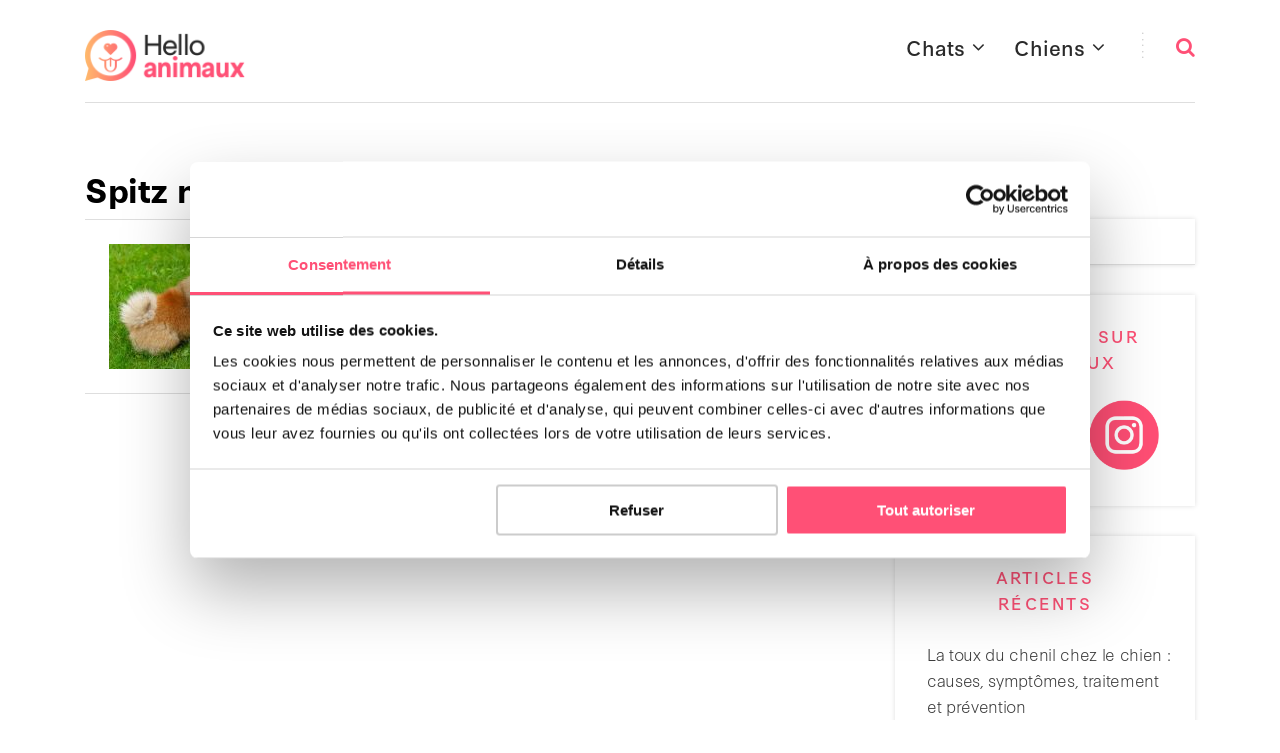

--- FILE ---
content_type: text/html; charset=UTF-8
request_url: https://www.helloanimaux.fr/tag/spitz-nain/
body_size: 5433
content:
<!doctype html>
<html class="no-js" lang="fr-FR" prefix="og: http://ogp.me/ns# fb: http://ogp.me/ns/fb#">
<head itemscope="itemscope" itemtype="http://schema.org/WebSite">
	<title>Spitz nain - Hello Animaux</title>
<meta charset="UTF-8">
<link rel="profile" href="http://gmpg.org/xfn/11">
<meta name="viewport" content="width=device-width, initial-scale=1.0">
<meta itemprop="name" content="Hello Animaux">
<meta itemprop="url" content="https://www.helloanimaux.fr">
<!-- This site is optimized with the Yoast SEO plugin v12.7.1 - https://yoast.com/wordpress/plugins/seo/ -->
<meta name="robots" content="max-snippet:-1, max-image-preview:large, max-video-preview:-1"/>
<link rel="canonical" href="https://www.helloanimaux.fr/tag/spitz-nain/" />
<meta property="og:locale" content="fr_FR" />
<meta property="og:type" content="object" />
<meta property="og:title" content="Spitz nain - Hello Animaux" />
<meta property="og:url" content="https://www.helloanimaux.fr/tag/spitz-nain/" />
<meta property="og:site_name" content="Hello Animaux" />
<meta name="twitter:card" content="summary_large_image" />
<meta name="twitter:title" content="Spitz nain - Hello Animaux" />
<script type='application/ld+json' class='yoast-schema-graph yoast-schema-graph--main'>{"@context":"https://schema.org","@graph":[{"@type":"WebSite","@id":"https://www.helloanimaux.fr/#website","url":"https://www.helloanimaux.fr/","name":"Hello Animaux","description":"Blog conseils et informations sur les chiens et chats.","potentialAction":{"@type":"SearchAction","target":"https://www.helloanimaux.fr/?s={search_term_string}","query-input":"required name=search_term_string"}},{"@type":"CollectionPage","@id":"https://www.helloanimaux.fr/tag/spitz-nain/#webpage","url":"https://www.helloanimaux.fr/tag/spitz-nain/","inLanguage":"fr-FR","name":"Spitz nain - Hello Animaux","isPartOf":{"@id":"https://www.helloanimaux.fr/#website"}}]}</script>
<!-- / Yoast SEO plugin. -->

<link rel='dns-prefetch' href='//fonts.googleapis.com' />
<link rel='dns-prefetch' href='//s.w.org' />
<link rel="alternate" type="application/rss+xml" title="Hello Animaux &raquo; Flux" href="https://www.helloanimaux.fr/feed/" />
<link rel="alternate" type="application/rss+xml" title="Hello Animaux &raquo; Flux des commentaires" href="https://www.helloanimaux.fr/comments/feed/" />
			<link rel="shortcut icon" href="https://www.helloanimaux.fr/wp-content/uploads/2020/01/favico.png" type="image/x-icon" />
		
		
		<link rel="alternate" type="application/rss+xml" title="Hello Animaux &raquo; Flux de l’étiquette Spitz nain" href="https://www.helloanimaux.fr/tag/spitz-nain/feed/" />
		<script type="text/javascript">
			window._wpemojiSettings = {"baseUrl":"https:\/\/s.w.org\/images\/core\/emoji\/12.0.0-1\/72x72\/","ext":".png","svgUrl":"https:\/\/s.w.org\/images\/core\/emoji\/12.0.0-1\/svg\/","svgExt":".svg","source":{"concatemoji":"https:\/\/www.helloanimaux.fr\/wp-includes\/js\/wp-emoji-release.min.js"}};
			!function(e,a,t){var r,n,o,i,p=a.createElement("canvas"),s=p.getContext&&p.getContext("2d");function c(e,t){var a=String.fromCharCode;s.clearRect(0,0,p.width,p.height),s.fillText(a.apply(this,e),0,0);var r=p.toDataURL();return s.clearRect(0,0,p.width,p.height),s.fillText(a.apply(this,t),0,0),r===p.toDataURL()}function l(e){if(!s||!s.fillText)return!1;switch(s.textBaseline="top",s.font="600 32px Arial",e){case"flag":return!c([127987,65039,8205,9895,65039],[127987,65039,8203,9895,65039])&&(!c([55356,56826,55356,56819],[55356,56826,8203,55356,56819])&&!c([55356,57332,56128,56423,56128,56418,56128,56421,56128,56430,56128,56423,56128,56447],[55356,57332,8203,56128,56423,8203,56128,56418,8203,56128,56421,8203,56128,56430,8203,56128,56423,8203,56128,56447]));case"emoji":return!c([55357,56424,55356,57342,8205,55358,56605,8205,55357,56424,55356,57340],[55357,56424,55356,57342,8203,55358,56605,8203,55357,56424,55356,57340])}return!1}function d(e){var t=a.createElement("script");t.src=e,t.defer=t.type="text/javascript",a.getElementsByTagName("head")[0].appendChild(t)}for(i=Array("flag","emoji"),t.supports={everything:!0,everythingExceptFlag:!0},o=0;o<i.length;o++)t.supports[i[o]]=l(i[o]),t.supports.everything=t.supports.everything&&t.supports[i[o]],"flag"!==i[o]&&(t.supports.everythingExceptFlag=t.supports.everythingExceptFlag&&t.supports[i[o]]);t.supports.everythingExceptFlag=t.supports.everythingExceptFlag&&!t.supports.flag,t.DOMReady=!1,t.readyCallback=function(){t.DOMReady=!0},t.supports.everything||(n=function(){t.readyCallback()},a.addEventListener?(a.addEventListener("DOMContentLoaded",n,!1),e.addEventListener("load",n,!1)):(e.attachEvent("onload",n),a.attachEvent("onreadystatechange",function(){"complete"===a.readyState&&t.readyCallback()})),(r=t.source||{}).concatemoji?d(r.concatemoji):r.wpemoji&&r.twemoji&&(d(r.twemoji),d(r.wpemoji)))}(window,document,window._wpemojiSettings);
		</script>
		<style type="text/css">
img.wp-smiley,
img.emoji {
	display: inline !important;
	border: none !important;
	box-shadow: none !important;
	height: 1em !important;
	width: 1em !important;
	margin: 0 .07em !important;
	vertical-align: -0.1em !important;
	background: none !important;
	padding: 0 !important;
}
</style>
	<link rel='stylesheet' id='wp-block-library-css'  href='https://www.helloanimaux.fr/wp-includes/css/dist/block-library/style.min.css' type='text/css' media='all' />
<link rel='stylesheet' id='wp-block-library-theme-css'  href='https://www.helloanimaux.fr/wp-includes/css/dist/block-library/theme.min.css' type='text/css' media='all' />
<link rel='stylesheet' id='tabloid-theme-css'  href='https://www.helloanimaux.fr/wp-content/themes/mts_tabloid/style.css' type='text/css' media='all' />
<link rel='stylesheet' id='tabloid_google_fonts-css'  href='https://fonts.googleapis.com/css?family=IBM+Plex+Sans%3A700%2C500%2C600%2C400&#038;subset=latin' type='text/css' media='all' />
<link rel='stylesheet' id='fontawesome-css'  href='https://www.helloanimaux.fr/wp-content/themes/mts_tabloid/css/font-awesome.min.css' type='text/css' media='all' />
<link rel='stylesheet' id='tabloid-responsive-css'  href='https://www.helloanimaux.fr/wp-content/themes/mts_tabloid/css/tabloid-responsive.css' type='text/css' media='all' />
<link rel='stylesheet' id='tabloid-dynamic-css-css'  href='//www.helloanimaux.fr/wp-content/uploads/tabloid-styles/tabloid-global.css?timestamp=1721831837&#038;ver=1.0.2' type='text/css' media='all' />
<script type='text/javascript' src='https://www.helloanimaux.fr/wp-includes/js/jquery/jquery.js'></script>
<script type='text/javascript' src='https://www.helloanimaux.fr/wp-includes/js/jquery/jquery-migrate.min.js'></script>
<link rel='https://api.w.org/' href='https://www.helloanimaux.fr/wp-json/' />
<link rel="EditURI" type="application/rsd+xml" title="RSD" href="https://www.helloanimaux.fr/xmlrpc.php?rsd" />
<link rel="wlwmanifest" type="application/wlwmanifest+xml" href="https://www.helloanimaux.fr/wp-includes/wlwmanifest.xml" /> 
<meta name="generator" content="WordPress 5.3.2" />
<script id="Cookiebot" src="https://consent.cookiebot.com/uc.js" data-cbid="61e4ea2e-5e0c-4678-942d-0cc57ab0d260" data-blockingmode="auto" type="text/javascript"></script>
<!-- Google tag (gtag.js) -->
<script async src="https://www.googletagmanager.com/gtag/js?id=G-9X4ZSP3CP8"></script>
<script>
  window.dataLayer = window.dataLayer || [];
  function gtag(){dataLayer.push(arguments);}
  gtag('js', new Date());

  gtag('config', 'G-9X4ZSP3CP8');
</script>
<!-- Meta Pixel Code -->
<script>
!function(f,b,e,v,n,t,s)
{if(f.fbq)return;n=f.fbq=function(){n.callMethod?
n.callMethod.apply(n,arguments):n.queue.push(arguments)};
if(!f._fbq)f._fbq=n;n.push=n;n.loaded=!0;n.version='2.0';
n.queue=[];t=b.createElement(e);t.async=!0;
t.src=v;s=b.getElementsByTagName(e)[0];
s.parentNode.insertBefore(t,s)}(window, document,'script',
'https://connect.facebook.net/en_US/fbevents.js');
fbq('init', '2376732922558866');
fbq('track', 'PageView');
</script>
<noscript><img height="1" width="1" style="display:none"
src="https://www.facebook.com/tr?id=2376732922558866&ev=PageView&noscript=1"
/></noscript>
<!-- End Meta Pixel Code -->

<link rel="stylesheet" href="https://use.typekit.net/tyc6cgz.css"></head>

<body id="blog" class="archive tag tag-spitz-nain tag-159 wp-embed-responsive main">

	
	<div class="main-container">

		
<header id="site-header" class="main-header header-default header-content clearfix" role="banner" itemscope itemtype="http://schema.org/WPHeader">

		
		<div id="header">


			<div class="container" >
		<div class="logo-wrap">
			<h2 id="logo" class="image-logo clearfix"><a href="https://www.helloanimaux.fr"><img src="https://www.helloanimaux.fr/wp-content/uploads/2020/01/helloanimaux_logo.png" alt="Hello Animaux"></a></h2>		</div>
					<div class="header-search">
				<form method="get" id="searchform" class="searchbox search-form" action="https://www.helloanimaux.fr" _lpchecked="1">
					<input type="text" name="s" id="s" class="searchbox-input" value="" placeholder="Recherche…"  />
					<span class="searchbox-icon sbutton"><i class="fa fa-search"></i></span>
				</form>
			</div>
					<div id="secondary-navigation" class="secondary-navigation" role="navigation" itemscope itemtype="http://schema.org/SiteNavigationElement">
			<a href="#" id="pull" class="toggle-mobile-menu"></a>
							<nav class="navigation clearfix mobile-menu-wrapper">
					<ul id="menu-navigation" class="menu clearfix"><li id="menu-item-7" class="menu-item menu-item-type-taxonomy menu-item-object-category menu-item-has-children menu-item-7"><a href="https://www.helloanimaux.fr/chats/">Chats</a>
<ul class="sub-menu">
	<li id="menu-item-8" class="menu-item menu-item-type-taxonomy menu-item-object-category menu-item-8"><a href="https://www.helloanimaux.fr/chats/vie-chat/">Vie du chat</a></li>
	<li id="menu-item-9" class="menu-item menu-item-type-taxonomy menu-item-object-category menu-item-9"><a href="https://www.helloanimaux.fr/chats/race-chat/">Races de chats</a></li>
</ul>
</li>
<li id="menu-item-10" class="menu-item menu-item-type-taxonomy menu-item-object-category menu-item-has-children menu-item-10"><a href="https://www.helloanimaux.fr/chiens/">Chiens</a>
<ul class="sub-menu">
	<li id="menu-item-11" class="menu-item menu-item-type-taxonomy menu-item-object-category menu-item-11"><a href="https://www.helloanimaux.fr/chiens/vie-chien/">Vie du chien</a></li>
	<li id="menu-item-12" class="menu-item menu-item-type-taxonomy menu-item-object-category menu-item-12"><a href="https://www.helloanimaux.fr/chiens/race-chien/">Races de chiens</a></li>
</ul>
</li>
</ul>				</nav>
							</div>
		</div><!--.container-->
	</div>
	</header>

	<div id="wrapper">

		<div class="container">

			<div class="article">

				
					<div id="content_box">
						<h1>Spitz nain</h1>
												<section id="latest-posts" class="layout-1">
							<div class="layout-1-posts">
																<article class="latestPost excerpt">
										<a href="https://www.helloanimaux.fr/chiens/race-chien/spitz-nain/" title="Spitz nain" id="featured-thumbnail">
											<div class="featured-thumbnail">
												<img width="200" height="125" src="https://www.helloanimaux.fr/wp-content/uploads/2021/05/Spaintz-nain-allongé-dqns-lherbe-200x125.jpg" class="attachment-tabloid-featured size-tabloid-featured wp-post-image" alt="Spitz nain allongé dans l&#039;herbe" title="" />											</div>
																					</a>
										<div class="wrapper">
																						<h2 class="title front-view-title"><a href="https://www.helloanimaux.fr/chiens/race-chien/spitz-nain/" title="Spitz nain">Spitz nain</a></h2>
											<div class="front-view-content">
												Aussi connu sous le nom de Loulou de Poméranie, le Spitz nain est un chien de petite taille. Ce petit&nbsp;&hellip;											</div>
										</div>
									</article>
															</div>
						<aside id="sidebar" class="sidebar c-4-12 mts-sidebar-sidebar" role="complementary" itemscope itemtype="http://schema.org/WPSideBar">
	<div id="search-2" class="widget widget_search">
<form method="get" id="searchform" class="search-form" action="https://www.helloanimaux.fr" _lpchecked="1">
	<fieldset>
		<input type="text" name="s" id="s" value="" placeholder="Recherche…" >
		<button id="search-image" class="sbutton" type="submit" value=""><i class="fa fa-search"></i></button>
	</fieldset>
</form>
</div><div id="custom_html-2" class="widget_text widget widget_custom_html"><h3 class="widget-title">Suivez-nous sur les réseaux</h3><div class="textwidget custom-html-widget"><div align="center">
<a href="https://www.facebook.com/YummypetsChien/" target="_blank" rel="noopener noreferrer"><img src="https://www.helloanimaux.fr/wp-content/uploads/2020/12/icone_helloanimaux_chien.png" width="70"></a>&nbsp;&nbsp;<a href="https://www.facebook.com/yummypetschat/" target="_blank" rel="noopener noreferrer"><img src="https://www.helloanimaux.fr/wp-content/uploads/2020/12/icone_helloanimaux_chat.png" width="70"></a>&nbsp;&nbsp;<a href="https://www.instagram.com/yummypets_fr/" target="_blank" rel="noopener noreferrer"><img src="https://www.helloanimaux.fr/wp-content/uploads/2020/12/icone_helloanimaux_instagram.png" width="70"></a>
</div></div></div>		<div id="recent-posts-2" class="widget widget_recent_entries">		<h3 class="widget-title">Articles récents</h3>		<ul>
											<li>
					<a href="https://www.helloanimaux.fr/chiens/la-toux-du-chenil-chez-le-chien-causes-symptomes-traitement-et-prevention/">La toux du chenil chez le chien : causes, symptômes, traitement et prévention</a>
									</li>
											<li>
					<a href="https://www.helloanimaux.fr/chats/chat-retombe-toujours-sur-ses-pattes/">Le chat retombe toujours sur ses pattes, est-ce vrai ?</a>
									</li>
											<li>
					<a href="https://www.helloanimaux.fr/chiens/la-maladie-de-carre-chez-le-chien-symptomes-transmission-et-prevention/">La maladie de Carré chez le chien : symptômes, transmission et prévention</a>
									</li>
											<li>
					<a href="https://www.helloanimaux.fr/chats/le-lymphome-chez-le-chat-symptomes-diagnostic-traitements-et-esperance-de-vie/">Le lymphome chez le chat : symptômes, diagnostic, traitements et espérance de vie</a>
									</li>
											<li>
					<a href="https://www.helloanimaux.fr/chiens/race-chien/west-highland-white-terrier-westie/">West Highland White Terrier (Westie)</a>
									</li>
					</ul>
		</div><div id="custom_html-3" class="widget_text widget widget_custom_html"><div class="textwidget custom-html-widget"><!-- Pub_Sidebar [javascript] -->
<script type="text/javascript">
var rnd = window.rnd || Math.floor(Math.random()*10e6);
var pid464200 = window.pid464200 || rnd;
var plc464200 = window.plc464200 || 0;
var abkw = window.abkw || '';
var absrc = 'https://servedbyadbutler.com/adserve/;ID=165591;size=0x0;setID=464200;type=js;sw='+screen.width+';sh='+screen.height+';spr='+window.devicePixelRatio+';kw='+abkw+';pid='+pid464200+';place='+(plc464200++)+';rnd='+rnd+';click=CLICK_MACRO_PLACEHOLDER';
document.write('<scr'+'ipt src="'+absrc+'" type="text/javascript"></scr'+'ipt>');
</script></div></div></aside><!--#sidebar-->
					</section>
					</div>

					
			</div>

		</div>

	</div><!--#wrapper-->

	<footer id="site-footer" class="site-footer" role="contentinfo" itemscope="itemscope" itemtype="http://schema.org/WPFooter">

		<div class="copyrights">
		<div class="container">
			<div class="row" id="copyright-note">
				<a href=" https://www.helloanimaux.fr/" title=" Blog conseils et informations sur les chiens et chats.">Hello Animaux</a> Copyright &copy; 2026. <a href="mailto:contact@helloanimaux.fr">Contact</a> - <a href="/politique-confidentialite">Politique de confidentialité</a> - Edité par <a href="https://fr.yummypets.com" title="Yummypets - Réseau social pour animaux"><strong>Yummypets</strong></a>			</div>
		</div>
	</div>
	
	</footer><!--#site-footer-->

</div><!--.main-container-->


<script type='text/javascript'>
/* <![CDATA[ */
var tabloid_customscript = {"nav_menu":"secondary","responsive":"1","layout":"header-default","show":"1","position":"floating","icon":"angle-up","text":""};
/* ]]> */
</script>
<script type='text/javascript' src='https://www.helloanimaux.fr/wp-content/themes/mts_tabloid/js/tabloid-customscripts.js'></script>
<script type='text/javascript' src='https://www.helloanimaux.fr/wp-includes/js/wp-embed.min.js'></script>
</body>
</html>


--- FILE ---
content_type: text/css
request_url: https://www.helloanimaux.fr/wp-content/themes/mts_tabloid/style.css
body_size: 14052
content:
/*!
 * Theme Name: Tabloid by MyThemeShop
 * Theme URI: https://mythemeshop.com/themes/tabloid/
 * Author: MyThemeShop
 * Author URI: https://mythemeshop.com/
 * Description: The Tabloid theme is a robust WordPress theme that offers a minimalist design coupled with powerful features and options.
 * Version: 1.0.2
 * Text Domain: tabloid
 * Domain Path: /lang
 */html,body,div,span,applet,object,iframe,h1,h2,h3,h4,h5,h6,p,blockquote,pre,a,abbr,acronym,address,big,cite,code,del,dfn,em,img,ins,kbd,q,s,samp,small,strike,strong,sub,sup,tt,var,b,u,i,center,dl,dt,dd,ol,ul,li,fieldset,form,label,legend,table,caption,tbody,tfoot,thead,tr,th,td,article,aside,canvas,details,embed,figure,figcaption,footer,header,hgroup,menu,nav,output,ruby,section,summary,time,mark,audio,video{margin:0;padding:0;border:0;font-size:100%;font:inherit;vertical-align:baseline}html{-webkit-font-smoothing:antialiased}article,aside,details,figcaption,figure,footer,header,hgroup,menu,nav,section{display:block}ol,ul{list-style:none}blockquote,q{quotes:none}table{border-collapse:collapse;border-spacing:0}button,input,select,textarea{margin:0;font-weight:inherit}:focus{outline:0}img,video,object{max-width:100%;height:auto !important}iframe{max-width:100%}blockquote{font-size:20px;line-height:1.3;padding:35px 30px;position:relative;margin:60px 0;color:#5b5b5b;background:#f5f5f5;font-style:italic;border-left:3px solid;box-sizing:border-box}blockquote:after{font-family:fontawesome;content:"\f10d";position:absolute;left:14px;top:32px;font-size:14px}body .wp-block-quote{border-left:0;margin:60px 0;padding:35px 30px}blockquote p{margin-bottom:20px}strong,b{font-weight:bold}em,i{font-style:italic}blockquote cite{font-size:15px;text-transform:uppercase}small{font-size:100%}figure{margin:10px 0}code,pre{font-weight:normal;font-style:normal}code{float:left;width:100%;padding:15px 20px;margin:20px 0;box-sizing:border-box;color:#1a2953;font-family:monospace;background:#fafafb;line-height:1.5}pre code{padding:0;margin:0;color:inherit;background:transparent}mark{padding:1px 6px;margin:0 2px;color:black;background:#FFF7A8}address{margin:10px 0;font-style:italic}.wp-caption{background:#fff;border:1px solid #f0f0f0;max-width:96%;padding:5px 3px 10px;text-align:center}#gallery-1 img{border:0 !important}.bypostauthor>div{background:#ffffff;width:100%;color:#8e8084}.bypostauthor:after{content:"\f044";position:absolute;font-family:fontawesome;right:0;top:0;padding:1px 10px;color:#535353;font-size:32px}.wp-caption-text{margin-bottom:0}dt{float:left;clear:left;width:100px;text-align:right;font-weight:bold}dd{margin:0 0 0 110px;padding:0 0 0.5em 0;overflow:hidden}table.wp-block-table{border:0;overflow-x:auto;margin:1.5em 0}table.wp-block-table th,table.wp-block-table td{border:2px solid #d8d8d8}.wp-block-table tbody{width:100%;min-width:240px}.wp-block-separator{background:none}article .wp-block-gallery{margin-left:0;padding-left:0}.wp-block-gallery .blocks-gallery-item figure,.wp-block-gallery.is-cropped .blocks-gallery-item figure img{height:auto}.wp-block-embed.alignfull iframe{width:100%}.wp-block-image,.wp-block-cover,.wp-block-cover-image,.wp-block-gallery,.wp-block-embed{margin-bottom:30px}article .alignfull{margin-left:calc(50% - 50vw);margin-right:calc(50% - 50vw);width:auto;max-width:100vw;clear:both}article .alignwide{margin-left:calc(25% - 18vw);margin-right:calc(25% - 18vw);width:auto;max-width:100vw;clear:both}article .cslayout .alignfull{margin-right:0;margin-left:calc(50% / .66 - 50vw)}article .sclayout .alignfull{margin-right:calc(50% / .66 - 50vw);margin-left:0}article .cslayout .alignwide{margin-right:0}article .sclayout .alignwide{margin-left:0}article .nosidebar .alignwide{margin-left:-4%;margin-right:-4%;width:calc(100% + 8%)}.flex-video{max-width:1110px;margin:0 auto}body{font:21px/41px 'IBM Plex Sans', sans-serif;color:#1c2534;background-color:#ffffff;overflow-x:hidden}::-moz-selection{background:#222;color:white;text-shadow:none}::selection{background:#222;color:white;text-shadow:none}#page,.container{position:relative;margin-right:auto;margin-left:auto}h1,h2,h3,h4,h5,h6{margin-bottom:12px;color:#444}h1{font-size:28px;line-height:1.2}h2{line-height:1.2}h3{font-size:22px;line-height:1.2}h4{font-size:20px;line-height:1.2}h5{font-size:18px;line-height:1.2}h6{font-size:16px;line-height:1.2}.sub-title{font-size:12px}p{margin-bottom:20px}a{text-decoration:none;color:#0274BE;-webkit-transition:all 0.25s linear;transition:all 0.25s linear}a:hover{color:#0274BE}a:link,a:visited,a:active{text-decoration:none}.main-container{width:100%;margin:0 auto;clear:both;display:block}.container{max-width:1110px;min-width:240px}#wrapper{min-height:100px;float:none;clear:both}#wrapper::after{clear:both;content:"";display:block}#wrapper.single,.archive #wrapper>.container,.search #wrapper>.container,.error404 #wrapper>.container{margin-top:60px}#wrapper.single::after,.archive #wrapper>.container::after,.search #wrapper>.container::after,.error404 #wrapper>.container::after{clear:both;content:"";display:block}.widget-header+#wrapper.single,.archive .widget-header+#wrapper>.container,.search .widget-header+#wrapper>.container,.error404 .widget-header+#wrapper>.container,.small-header+#wrapper.single,.archive .small-header+#wrapper>.container,.search .small-header+#wrapper>.container,.error404 .small-header+#wrapper>.container{margin-top:0}.archive #wrapper.single>.container{margin-top:0}header{width:100%;position:relative}.main-header{position:relative;min-width:100%;width:100%;z-index:99;background:#fff}#header{width:100%;float:left;position:relative;min-width:100%;text-align:center}#header h1,#header h2{position:relative;margin-bottom:0;line-height:1;font-size:inherit}.site-description{float:left;margin-top:0;max-width:350px;clear:left}.widget-header{float:left;width:100%;clear:both;text-align:center}.small-header{text-align:center}.small-header .widget-header{float:none;display:inline-block;margin-bottom:-20px}.widget-header .textwidget{float:left;margin-top:46px;border-left:1px solid #cccccc;padding-left:20px}.widget-header .adcode-widget{width:300px;height:250px;overflow:hidden;margin:0 auto}#sidebar .widget.widget_mts_widget_adcode,#site-footer .widget.widget_mts_widget_adcode{padding:0;border:none;background:transparent}#primary-navigation .navigation .menu{float:left;margin-right:20px}div.header-social-icons{float:right;margin-left:20px;position:relative}#primary-navigation .header-social-icons a,.header-social-icons a{float:left;font-size:20px}.header-social-icons a:nth-last-of-type(1){margin-right:0 !important}#primary-navigation .navigation>ul>li:first-child>a{padding-left:0}.navigation .toggle-caret{display:none}div#primary-nav{float:left;width:100%;padding-top:30px}#primary-navigation{float:left}#primary-navigation .navigation ul ul{width:180px}#primary-navigation .navigation ul ul ul{left:180px}.menu-item-has-children>a:after{content:"\f107";font-family:FontAwesome;position:absolute;right:-12px;font-size:20px;font-weight:normal}.menu-item-has-children:hover>a:after{content:"\f106"}.sub-menu .menu-item-has-children>a:after{right:10px}#primary-navigation .navigation .menu-item-has-children>a{margin-right:20px}#primary-navigation .menu-item-has-children>a:after{bottom:15px}#primary-navigation .sub-menu .menu-item-has-children>a:after{bottom:0}.header-default .logo-wrap{float:left}.header-default #secondary-navigation{float:right;margin-right:80px}.header-search{display:block;float:right;position:relative;background:none;padding-left:40px;margin-left:40px}.header-search span.sbutton{width:auto;height:auto;font-size:20px;position:absolute;right:0;top:2px;padding:0}.header-search #searchform{width:auto;float:right;z-index:1001;position:absolute;right:0;top:0}.header-search #searchform.searchbox-open{top:-8px}.header-search #searchform:before{position:absolute;content:'.';right:50px;top:-15px;opacity:0.3;font-size:14px}.header-search #searchform fieldset{width:auto;float:right}.header-search #s{padding:18px 0;background:transparent;opacity:0;border:0;width:20px;text-indent:15px;float:right;-webkit-transition:width 0.25s;transition:width 0.25s}.header-search .searchbox-open #s{width:100%;border:0;opacity:1;padding-right:20px;min-width:240px;background:#fff}.header-search:before{position:absolute;content:':';right:50px;top:9px;opacity:0.3;font-size:14px}.header-search:after{position:absolute;content:':';right:50px;top:-3px;opacity:0.3;font-size:14px}#searchform.searchbox-open:before{display:none}.mobile-menu-wrapper #searchform.searchbox{width:100%;border:0;max-width:100%}.searchbox-icon:hover i{-webkit-transition:all 0.2s linear;transition:all 0.2s linear}.searchbox-open .searchbox-icon .fa:before{content:"\f00d"}.header-search .searchbox-open .searchbox-icon{top:10px;left:inherit}#secondary-navigation a{text-align:left;text-decoration:none;margin:5px 14px;position:relative;z-index:1}#secondary-navigation .navigation>ul>.menu-item-has-children>a{margin-right:30px}#secondary-navigation .menu-item-has-children>a:after{right:-20px}#secondary-navigation .sub-menu .menu-item-has-children>a:after{right:15px;bottom:0}#secondary-navigation .menu>li:last-child a{margin-right:0}#secondary-navigation .menu>li.menu-item-has-children:last-child a{margin-right:30px}#secondary-navigation .menu>li.menu-item-has-children:last-child .sub-menu a{margin-right:0}#secondary-navigation .menu>li.menu-item-has-children:last-child .sub-menu a:after{right:15px}#primary-navigation a{padding:18px 6px;line-height:1;margin:0 10px;position:relative;z-index:1}#secondary-navigation a .sub{font-size:11px;font-weight:normal;color:#9B9B9B}.navigation{float:left;position:relative;width:100%}.navigation ul{margin:0 auto}.navigation ul li{display:inline-block;line-height:24px;position:relative;-webkit-transition:all 0.25s linear;transition:all 0.25s linear}.navigation ul li a,.navigation ul li a:link,.navigation ul li a:visited{display:inline-block}.navigation>ul>.current a{background:transparent;color:#5a5a5a !important}.navigation ul li li{background:#fff;border-bottom:0}.navigation ul ul{position:absolute;width:180px;z-index:400;padding:25px 0;box-shadow:0px 2px 20px 0px rgba(0,0,0,0.15)}.navigation ul ul:before{content:"";height:27px;width:100%;top:-27px;display:block;position:absolute}.navigation ul ul li{padding:0;background:transparent}#primary-navigation .navigation ul ul a,#primary-navigation .navigation ul ul a:link,#primary-navigation .navigation ul ul a:visited,#secondary-navigation .navigation ul ul a,#secondary-navigation .navigation ul ul a:link,#secondary-navigation .navigation ul ul a:visited{padding:5px 16px;position:relative;width:180px;background:transparent;margin:0;font-size:13px;letter-spacing:1.4px;line-height:1.5;box-sizing:border-box}#primary-navigation .navigation ul ul a,#primary-navigation .navigation ul ul a:link{width:180px}#primary-navigation .navigation li:last-child a{margin-right:0}.navigation ul ul li:last-child a{border-bottom:none}.navigation ul ul{display:none}.navigation ul ul ul{left:180px;top:0;margin-top:0}.sub-menu .menu-item-has-children:after{color:#fff}.clearfix:before,.clearfix:after{content:" ";display:table}.clearfix:after{clear:both}.clearfix{*zoom:1}a#pull{display:none}.navigation i{margin-right:4px}#header.sticky-navigation-active{z-index:500;position:fixed;top:0;padding:25px 0;margin:0 !important;box-shadow:0px 8px 15px 0px rgba(0,0,0,0.08);-webkit-backface-visibility:hidden;backface-visibility:hidden;border:0 !important;left:0}.admin-bar .sticky-navigation-active{top:32px !important}.sticky-navigation a{-webkit-transition:all 0.25s linear;transition:all 0.25s linear}.navigation-banner{float:left;width:100%;padding:10px 30px;box-sizing:border-box}.header-layout2 .logo-wrap{float:left}.header-layout2 #secondary-navigation{float:left;width:100%;clear:both;text-align:left;margin-top:25px}.header-layout2 #secondary-navigation .menu>li:first-child a{margin-left:0}.header-layout2 #header.sticky-navigation-active #secondary-navigation{display:none}.has-avatars .wp-block-latest-comments__comment .wp-block-latest-comments__comment-excerpt,.has-avatars .wp-block-latest-comments__comment .wp-block-latest-comments__comment-meta{background:transparent;margin-top:0;padding:0;clear:none}.article,.single-full-header{width:65.76577%;float:left;box-sizing:border-box}.archive div.article,.search div.article{width:100%}#content_box{float:left;width:100%;position:relative}.post{float:left;width:100%}.single_post{width:100%;float:left;margin-bottom:40px}.single-featured-image{float:left;width:100%;margin-bottom:50px}.single_post .featured-thumbnail,.single_page .featured-thumbnail{clear:both}.post-content{margin-bottom:15px;clear:both;float:left;width:100%}.page-template-contact .post-content{overflow:visible}.post-single-content{clear:both;float:left;width:100%}.ss-full-width{padding-top:0;padding:4%;width:100%;background:#fff;box-sizing:border-box}.ss-full-width #content_box{padding-right:0;padding-left:0}.post.excerpt{clear:both;margin-bottom:30px;overflow:hidden;padding-bottom:15px;background-color:#fff;width:auto}.widget .wp-post-image,.widget .wpt_thumb_small{float:left;margin-bottom:12px}.widget .review_thumb_large li{margin-bottom:40px !important}.widget .review_thumb_large li .title-right{padding:10px 0 0}.widget .review_thumb_large li .entry-title{margin-bottom:8px !important}.widget .review_thumb_large li:after{margin-bottom:0 !important}.widget .wpt_thumb_large+.entry-title+.wpt-postmeta,.widget .wpt_thumb_large+.entry-title+.wpt-postmeta+.wpt_excerpt{padding-bottom:25px}.widget .vertical-small{margin-bottom:30px;-webkit-box-orient:vertical;-webkit-box-direction:normal;flex-direction:column}.widget .vertical-small .post-img::after{clear:both;content:"";display:block}.widget .vertical-small .post-data{padding-top:20px;position:relative}.widget .vertical-small .post-title{margin-top:5px;margin-bottom:12px}.widget .vertical-small img{width:100%;margin:0 !important}.thecategory a{display:inline-block;margin-right:5px}.thecategory a:last-child{margin-right:0}.widget .thecategory a{display:inherit;margin-right:0}.featured-thumbnail{max-width:100%;float:left;width:100%}.featured-thumbnail img{float:left;width:100%;margin-bottom:0}#featured-thumbnail{float:left;position:relative}.layout-default #featured-thumbnail.tabloid-widgetfull{float:left;margin-right:3%}#featured-thumbnail.tabloid-widgetfull+.front-view-content{width:auto;float:none}.title{clear:both}.single-title{float:left;width:100%;margin-bottom:15px}.post-info{display:block;color:#8d8d8d;float:left;clear:both;width:100%;margin-bottom:10px}.post-info a{color:inherit}.post-info>span{margin-right:20px;padding-right:20px;position:relative;display:inline-block;position:relative}.post-info>span:before{position:absolute;content:':';right:-3px;top:1px;opacity:0.3;font-size:14px}.post-info>span:after{position:absolute;content:'.';right:-3px;top:-11px;opacity:0.3;font-size:14px}.post-info>span:last-child{margin-right:0;padding-right:0}.post-info>span:last-child:before,.post-info>span:last-child:after{display:none}.post-info a{font-weight:bold !important}body .review-title{font-size:24px}body .user-total-wrapper .user-review-title{font-size:20px}.blocker-notice{display:none;position:fixed;background:#fff4d2;box-shadow:0px 0px 10px #c7c7c7;border:2px dashed #FF5722;padding:30px;text-align:center;width:50%;left:25%;box-sizing:border-box;border-radius:5px;z-index:100;top:24%}.blocker-notice i{font-size:35px;width:50px;line-height:50px;border:3px solid #FF5722;color:#FF5722;margin-bottom:20px;border-radius:50%}.blocker-notice h4{font-size:28px}.blocker-notice p{font-size:17px}.blocker-notice .refresh-button{-webkit-appearance:none;-moz-appearance:none;appearance:none;padding:7px 20px;background:#2196f3;color:#fff;border-radius:5px;display:inline-block}.blocker-enabled .blocker-notice{display:block}.blocker-enabled .hide-content .thecontent,.blocker-enabled .shortcode .thecontent{opacity:0.2;background:rgba(0,0,0,0.3);padding:10px;box-sizing:border-box;margin-bottom:10px}.blocker-enabled .floating .blocker-notice{position:fixed;bottom:30px;right:30px;top:auto;left:auto;padding:20px;max-width:658px;z-index:1000}.blocker-enabled .floating .blocker-notice i{float:left;font-size:66px;margin:5px 20px 17px 0;width:100px;line-height:100px;border-width:5px;border-radius:50%}.blocker-enabled .floating .blocker-notice h4{text-align:left;font-size:20px}.blocker-enabled .floating .blocker-notice p{text-align:left;font-size:15px;margin-bottom:10px;overflow:hidden}.blocker-enabled .floating .blocker-notice .refresh-button{float:left}.blocker-enabled .popup .blocker-notice{position:fixed;max-width:610px;top:50%;left:50%;margin-top:-148px;margin-left:-305px;z-index:100}.blocker-enabled .blocker-overlay{position:fixed;height:100%;width:100%;top:0;z-index:100;background:rgba(0,0,0,0.9)}.blocker-enabled .shortcode .blocker-notice{top:10%}.blocker-enabled .shortcode .blocker-notice{padding:15px;top:5%}.widget .blocker-notice i,.widget .blocker-notice>div{display:none}.widget .blocker-notice h4{font-size:20px;margin-bottom:5px}.widget .blocker-notice p{margin-top:0px;font-size:14px;margin-bottom:0}.widget .blocker-notice p:empty{display:none}a.clickable-background{display:block;height:100%;width:100%;position:fixed;left:0;top:0;z-index:0;text-indent:-5000em}article header{float:left;width:100%}.featured-category-title{display:inline-block;clear:both;font-size:22px;box-sizing:border-box}.featured-category-title a{float:left;width:100%;color:inherit}.featured-category-title a:hover{color:inherit}.latestPost{width:100%;float:left;position:relative;margin-bottom:30px;background:#fff}.latestPost .title{display:block;font-size:inherit}.front-view-content{float:left;width:100%;font-size:14px;line-height:24px;margin-bottom:15px}.article .readmore{font-size:14px;margin-top:0}.default-container .article{width:100%}.layout-default .latestPost,.layout-1 .latestPost{padding:24px;margin-bottom:0;box-sizing:border-box;border-bottom:1px solid #dedede;-webkit-transition:all 0.25s ease;transition:all 0.25s ease}.layout-default .latestPost:first-child,.layout-1 .latestPost:first-child{border-top:1px solid #dedede}.layout-default .latestPost:hover,.layout-1 .latestPost:hover{background:#f5f5f5}.layout-default .latestPost:hover .front-view-content,.layout-1 .latestPost:hover .front-view-content{opacity:1}.layout-default #featured-thumbnail,.layout-1 #featured-thumbnail{margin-right:5.6%}.layout-default .wrapper,.layout-1 .wrapper{float:none;overflow:hidden}.layout-default .front-view-content,.layout-1 .front-view-content{opacity:0;-webkit-transition:all 0.25s ease;transition:all 0.25s ease;margin-bottom:0}.layout-default [class^="more-page"] .latestPost:first-child,.layout-1 [class^="more-page"] .latestPost:first-child{border-top:none}.layout-1 .layout-1-posts{float:left;width:65.76577%}.layout-1 #featured-thumbnail{margin-right:4%}.layout-1 .front-view-content{opacity:1}.layout-2 .layout-2-posts{float:left;width:65.76577%}.layout-2 .latestPost{margin-bottom:40px}.layout-2 .latestPost .wrapper{float:left;width:100%;clear:both;margin-top:15px}.layout-2 .latestPost .title{padding-top:5px;margin-bottom:15px}.layout-3 .layout-3-posts{float:left;width:70.27027%}.layout-3 .latestPost{float:left;width:48.07692%;margin-right:3.84615%;margin-bottom:40px}.layout-3 .latestPost:nth-of-type(2n){margin-right:0}.layout-3 .latestPost:nth-of-type(2n+1){clear:both}.layout-3 .title{margin-bottom:24px}.layout-4 .latestPost{float:left;width:31.53153%;margin-right:2.7027%}.layout-4 .latestPost:nth-of-type(3n){margin-right:0}.layout-4 .latestPost:nth-of-type(3n+1){clear:both}.layout-4 .latestPost .wrapper{float:left;width:100%;clear:both;margin-top:15px}.layout-4 .title{padding-top:5px;margin-bottom:15px}#sidebar .widget.wp_subscribe{padding-top:32px;padding-bottom:35px}.widget #wp-subscribe{box-sizing:border-box;background:transparent;font-size:14px;color:#fff;text-align:left}.widget #wp-subscribe .title{margin:0 0 15px 0;padding:0;border:0;text-align:left;text-transform:none}.widget #wp-subscribe p.footer-text{line-height:1.5;margin-top:20px;font-size:11px;color:inherit}.widget .wp-subscribe-wrap h4.title span{font-size:inherit;display:inline-block;margin-top:0}.widget #wp-subscribe p.text{opacity:1;margin-bottom:20px;text-align:left;color:inherit}#wp-subscribe input.email-field,#wp-subscribe input.name-field{height:auto;width:100%;font-size:14px;font-weight:500;text-align:left;background:transparent;color:#ffb3b2;margin-bottom:16px;padding:13px 20px 14px;margin-top:1px;text-indent:0;border:1px solid #fff;-webkit-transition:all 0.15s linear;transition:all 0.15s linear}#wp-subscribe input.submit{font-size:14px;font-weight:500;background:#fff;height:48px;text-indent:0;margin-top:30px;text-transform:none;-webkit-appearance:none;-moz-appearance:none;appearance:none;-webkit-transition:all 0.25s ease;transition:all 0.25s ease}.widget .wp-subscribe .wps-consent-wrapper{clear:both;line-height:1.4;margin-top:8px;color:inherit}.widget .wp-subscribe .wps-consent-wrapper label{color:inherit;opacity:1}.widget #wp-subscribe input.consent-field{float:left;width:18px;height:18px;margin-top:2px;margin-right:10px}#sidebar .widget.wp_subscribe .wp-subscribe-wrap{padding:0}.layout-subscribe #sidebar .widget.wp_subscribe{border:none}#site-footer .widget.wp-subscribe{background:transparent}#site-footer .textwidget p{margin-bottom:40px}#site-footer .textwidget>p:last-child{margin-bottom:0}.adcode-widget img{width:100%}.widget #wp-subscribe form:hover:after{color:#fff}.tabloid-partners-section ul{display:-webkit-box;display:flex;flex-wrap:wrap}.tabloid-partners-section ul li{display:-webkit-box;display:flex;flex-basis:0;-webkit-box-flex:1;flex:1 1 0;-webkit-box-align:center;align-items:center;-webkit-box-pack:center;justify-content:center;padding:0 12px;box-sizing:border-box}.tabloid-partners-section ul li img{width:auto;max-height:80px}.layout-category .tabloid-category-post{display:-webkit-box;display:flex}.layout-category .tabloid-category-post a{color:#fff;display:-webkit-box;display:flex;-webkit-box-flex:1;flex-grow:1;-webkit-box-align:center;align-items:center;position:relative;margin-right:2.546%;border-radius:5px;overflow:hidden}.layout-category .tabloid-category-post a:last-of-type{margin-right:0}.layout-category .tabloid-category-post a img{width:100%}.layout-category .overlay{-webkit-transition:all 0.25s linear;transition:all 0.25s linear;position:absolute;top:0;right:0;bottom:0;left:0;border-radius:5px}.layout-category .category-title{position:absolute;z-index:1;top:50%;left:50%;-webkit-transform:translate(-50%, -50%);transform:translate(-50%, -50%);font-size:25px;letter-spacing:.62px;font-weight:500;color:#fff}.layout-subscribe .sidebar.c-4-12{width:100%;max-width:100%}.layout-subscribe #sidebar .widget{background:transparent;padding:0;margin-bottom:0;box-shadow:none}.layout-subscribe #wp-subscribe{width:80%;background:transparent;padding:0;margin-left:auto;margin-right:auto;text-align:inherit}.layout-subscribe #wp-subscribe .title{text-transform:none !important;margin-bottom:0}.layout-subscribe #wp-subscribe .title,.layout-subscribe #wp-subscribe p.text,.layout-subscribe #wp-subscribe .wps-consent-wrapper,.layout-subscribe #wp-subscribe p.footer-text{text-align:inherit}.layout-subscribe #wp-subscribe input.consent-field{margin-top:0}.layout-subscribe #wp-subscribe input.submit{margin-top:20px}.layout-subscribe #wp-subscribe input.email-field,.layout-subscribe #wp-subscribe input.name-field,.layout-subscribe .wp-subscribe-wrap input{vertical-align:top}.layout-subscribe .widget .wp-subscribe .wps-consent-wrapper{margin-top:10px}.subscribe-icons-container p{float:left}.subscribe-social-icons{float:left;width:100%;clear:both;margin-top:10px}.subscribe-social-icons a{font-size:28px;margin-right:15px}.layout-ad .widget-ad{width:100%;display:block;text-align:center}.single_post header{width:100%}article img.left,article img.alignleft,.wp-caption.alignleft{margin:0.3em 1.571em 0.5em 0;display:block;float:left}article img.right,article img.alignright,.wp-caption.alignright{margin:0.3em 0 0.5em 1.571em;display:block;float:right}article img.center,article img.aligncenter,.wp-caption.aligncenter{margin:0.3em auto 0.5em auto;display:block}article img.aligncenter,article img.alignnone{margin-top:1em;margin-bottom:1em;display:block;clear:both}article ul{padding:1.571em 0 1.571em 4.5%;list-style:none;position:relative}.single_post ul li,.single_page ul li,.single_post ol li,.single_page ol li{position:relative;margin-bottom:12px}.single_post ul li:last-child,.single_page ul li:last-child,.single_post ol li:last-child,.single_page ol li:last-child{margin-bottom:0}article .elementor-location-single ul li{position:relative}article .single_post ul li::before,article .single_page ul li::before,article .elementor-location-single ul li:before{content:'';width:6px;height:6px;border:2px solid;position:absolute;left:-4.5%;top:9px;border-radius:50%}article .single_post ul .blocks-gallery-item:before,article .single_page .iconlist li:before,article .single_page .wps_tabs li:before,article .elementor-location-single ul .blocks-gallery-item:before{display:none}article ol{padding:0 0 1.571em 2.5%;list-style-type:decimal}article ol li{padding-left:12px}article ul ul,article ol ol,article ul ol,article ol ul{padding-top:0;padding-bottom:0}article ul ul{list-style-type:square}article ul ul ul{list-style-type:square}article .iconlist{padding-left:0}article .iconlist li{list-style-type:none}.single-full-header{position:relative}.single-full-header.sclayout{float:right}.single-full-header.nosidebar{width:100%}.page-title,h1.title,h1.entry-title{font-size:40px;margin-bottom:40px}.taxonomy-description{margin-bottom:30px}.page-title+.taxonomy-description{margin-top:-40px}.aboutme-widget .aboutme-image{float:left;width:100%;margin-bottom:20px}.aboutme-widget .aboutme-image img{float:left;width:100%;box-sizing:border-box}.aboutme-widget .author-name{font-family:inherit;font-size:inherit;color:inherit}.aboutme-widget .author-name h4{font-size:20px;margin-bottom:25px}.aboutme-widget .aboutme-social{margin:0 -12px -20px -12px}.aboutme-widget .aboutme-social a{margin:0 12px 20px;display:inline-block;font-size:32px !important;color:#474747 !important;-webkit-transition:all 0.25s ease;transition:all 0.25s ease}.aboutme-widget .aboutme-description{clear:both;width:100%;display:inline-block;font-family:inherit;color:inherit;margin-bottom:17px;text-align:center}.aboutme-widget .aboutme-description p{line-height:1.75 !important;margin-bottom:5px}.f-widget .aboutme-widget .aboutme-social a{color:rgba(255,255,255,0.25) !important}.tweets li{margin-bottom:15px !important}.fb_iframe_widget,.fb_iframe_widget span{max-width:100%;width:100%}.widget_nav_menu .menu-item-has-children>a:after{display:none}.widget_nav_menu .fa>a,.widget_nav_menu .fa>a{padding-left:5px}.widget_nav_menu .sub-menu{margin-top:10px;padding-top:10px;padding-left:5px;border-top:1px solid #d7d7d7}.widget_nav_menu .sub-menu>li:last-child{border-bottom:0;padding-bottom:0}.toggle-menu ul ul{display:none}.toggle-menu .toggle-menu-item-parent{position:relative}.toggle-menu .toggle-caret{position:absolute;top:0;right:0;text-align:center;cursor:pointer;line-height:inherit;z-index:2}.toggle-menu .toggle-caret .fa{width:20px;text-align:center;font-size:16px;font-weight:bold;line-height:20px}.toggle-menu .active>.toggle-caret .fa:before{content:"\f106"}#header .toggle-menu .toggle-caret .fa{color:inherit}input,textarea,select{padding:8px 12px;font-size:14px;color:#444;border:1px solid #E4E4E4;font-family:inherit}textarea{overflow:auto;resize:vertical}select{-webkit-appearance:none;-moz-appearance:none;appearance:none;width:100%;background:#fff;border:none;border-radius:0;padding:10px 20px;box-shadow:0px 11px 20px 0px rgba(63,71,112,0.1);background-image:linear-gradient(45deg, transparent 50%, gray 50%),linear-gradient(135deg, gray 50%, transparent 50%);background-position:calc(100% - 15px) 50%,calc(100% - 10px) 50%;background-size:5px 5px,5px 5px;background-repeat:no-repeat}table{width:100%;text-align:left;margin-bottom:25px;border:1px solid #E4E4E4}thead{background:#F7F8F9;font-size:14px;color:#585F65}table th,table td{padding:7px 15px;text-align:left}thead th{padding:14px}tbody th{font-weight:normal;border-bottom:1px solid #E4E4E4}hr{border:none;border-bottom:1px solid rgba(0,0,0,0.1);width:100%;margin:35px 0;clear:both;position:relative}#sidebar .widget.widget_search h3{color:#fff}#searchform{float:left;clear:both;width:100%;position:relative}#searchform fieldset{float:left}.sbutton,#searchsubmit,.mts-subscribe input[type="submit"],.widget_product_search button[type="submit"],.button{-webkit-appearance:none;-moz-appearance:none;appearance:none;color:#fff;padding:9px 0;float:right;width:100%;height:48px;cursor:pointer;text-align:center;padding-top:10px;-webkit-transition:all 0.25s linear;transition:all 0.25s linear;border:0;font-size:15px}#s,.mts-subscribe input[type="text"],.widget_product_search .search-field{float:left;width:100%;height:46px;padding:0 20px 0 50px;color:#8d8d8d;font-weight:normal;border:none;font-size:14px;line-height:42px;letter-spacing:1.1px;text-transform:uppercase;background-color:transparent;box-sizing:border-box;border-bottom:1px solid #dedede}#site-footer #s{border-bottom-color:rgba(255,255,255,0.3)}::-webkit-input-placeholder{color:#8d8d8d}::-moz-placeholder{color:#8d8d8d}:-ms-input-placeholder{color:#8d8d8d}::-ms-input-placeholder{color:#8d8d8d}::placeholder{color:#8d8d8d}:input-placeholder{color:#8d8d8d}input::-webkit-input-speech-button{-webkit-appearance:none;appearance:none;margin-right:14px;margin-left:4px;cursor:pointer}#searchform fieldset{width:100%}.article-searchform{float:left;width:65.76577%;clear:both;margin-bottom:50px}.article-searchform.below{margin:30px 0}.breadcrumb,.rank-math-breadcrumb{clear:both;overflow:hidden;margin-bottom:45px}.breadcrumb>div{padding:0 6px;overflow:hidden;float:none;display:inline-block}.breadcrumb>div .fa{color:#cfd1db}.breadcrumb>div>span,.rank-math-breadcrumb span.last{text-transform:none !important}.rank-math-breadcrumb .separator{padding:0 6px;color:#cfd1db}.breadcrumb .root{padding-left:0}.breadcrumb>div{overflow:visible}.rank-math-breadcrumb p{margin-bottom:0}.read-more{margin:0 0 0 10px;line-height:1.4em;background:none;padding:0;font-size:16px}.topad{margin-bottom:10px;clear:both;max-width:100%}.bottomad{float:left;clear:both;margin-top:10px;max-width:100%}#sidebar p{line-height:20px}.sidebar.c-4-12{float:right;width:27.02703%}#sidebar .wp-post-image,footer .wp-post-image{margin-right:18px;margin-bottom:7px}#sidebar .widget,footer{float:left;clear:both;width:100%;padding:20px;box-sizing:border-box;list-style:none}#sidebar .widget.widget_search,#sidebar .widget.mts_ad_300_widget,#sidebar .widget.mts_ad_widget{padding:0 !important;border:0 !important}#sidebar .widget.facebook_like{padding-left:0;padding-right:0}.widget .post-excerpt{margin-top:7px;margin-bottom:7px}.widget .title{font-weight:500;text-transform:uppercase;color:#545E68;font-size:12px}.widget .post-info{float:none;clear:none;width:auto;margin-top:10px;margin-bottom:0;display:inherit;line-height:1.3}.widget .post-info>span{padding-right:12px;margin-right:12px;margin-bottom:5px}.widget .post-info>span:before{top:0}.widget .post-info>span:after{top:-12px}.widget .post-info>span:last-child{margin-right:0;padding-right:0}.f-widget .widget .post-info>span:before{top:3px}.f-widget .widget .post-info>span:after{top:-9px}.widget li{list-style-type:none;padding-bottom:12px;margin-bottom:8px;padding-left:10px;position:relative;box-sizing:border-box;border-bottom:1px solid #d7d7d7}.widget li:last-child{margin-bottom:0}.widget li a{color:inherit}.total-posts-number{float:right;margin-top:4px}#site-footer .total-posts-number{color:inherit}.f-widget .widget li:before,.widget .wp-reviews-list li.item:before{display:none}.f-widget .widget .wpt-tabs li:before,.f-widget .widget .wp-review-tabs li:before{display:block}.widget .children{margin-top:10px;padding-top:10px;padding-left:5px;border-top:1px solid #d7d7d7}.widget .children>li:last-child{border-bottom:0;padding-bottom:0}#site-footer .widget .children,#site-footer .widget_nav_menu .sub-menu{border-top-color:rgba(255,255,255,0.3)}.widget h3{margin:0px 0 15px 0}.sidebar .widget h3 a,#site-footer .widget h3 a{color:inherit;font-size:inherit;font-weight:inherit}footer .widget h3{margin:0px 0 30px 0}.advanced-recent-posts li,.popular-posts li,.category-posts li,.related-posts-widget li,.author-posts-widget li{float:left;width:100%;clear:both;padding:0;border-bottom:0;display:-webkit-box;display:flex;-webkit-box-align:center;align-items:center;position:relative;-webkit-transition:all 0.25s linear;transition:all 0.25s linear;margin-bottom:20px;box-sizing:border-box}.advanced-recent-posts li:last-child,.popular-posts li:last-child,.category-posts li:last-child,.related-posts-widget li:last-child,.author-posts-widget li:last-child{margin-bottom:0}.advanced-recent-posts p,.popular-posts p,.category-posts p,.related-posts-widget p,.author-posts-widget p{margin:0}.category-posts a,.advanced-recent-posts a,.popular-posts a,.related-posts-widget a,.author-posts-widget a{display:block}.horizontal-container-inner{float:left;width:100%}.category-posts,.advanced-recent-posts,.popular-posts,.related-posts-widget,.author-posts-widget{counter-reset:my-badass-counter}.category-posts li.no-thumb.horizontal-small,.advanced-recent-posts li.no-thumb.horizontal-small,.popular-posts li.no-thumb.horizontal-small,.related-posts-widget li.no-thumb.horizontal-small,.author-posts-widget li.no-thumb.horizontal-small{padding-left:30px}.category-posts li.no-thumb.horizontal-small:after,.advanced-recent-posts li.no-thumb.horizontal-small:after,.popular-posts li.no-thumb.horizontal-small:after,.related-posts-widget li.no-thumb.horizontal-small:after,.author-posts-widget li.no-thumb.horizontal-small:after{content:counters(my-badass-counter, ".", decimal-leading-zero);counter-increment:my-badass-counter;position:absolute;top:-3px;left:-2px;font-size:14px;font-weight:bold;letter-spacing:1.5px;text-align:center;border-radius:50%}.share-item.facebookbtn,.share-item.linkedinbtn{width:92px}.share-item.reddit,.share-item.twitterbtn{margin-top:6px}.post-social-share-wrapper{float:left;width:100%;clear:both;margin:20px 0}.social-category{float:left;font-size:13px}.social-category .thecategory a{font-size:20px;font-weight:bold;color:inherit;margin-right:10px}.social-category .thecategory .rd-icon{margin-left:5px}.shareit{float:right}.shareit .share-item{display:block;float:left;height:25px;width:90px;margin-bottom:10px}.shareit.floating .share-item{float:none;margin-top:0 !important;margin-bottom:16px !important}.shareit .share-item.facebookbtn,.shareit .share-item.facebooksharebtn{width:100px}.shareit-default .share-item.whatsapp,.shareit-default .share-item.vkontakte,.shareit-default .share-item.telegram,.shareit-default .share-item.tumblr,.shareit-default .share-item.buffer,.shareit-default .share-item.pocket,.shareit-default .share-item.mix{height:26px;margin:0 8px 8px 0;width:auto}.shareit-default .share-item.whatsapp a,.shareit-default .share-item.vkontakte a,.shareit-default .share-item.telegram a,.shareit-default .share-item.tumblr a,.shareit-default .share-item.buffer a,.shareit-default .share-item.pocket a,.shareit-default .share-item.mix a{width:84px;line-height:25px;color:#ffffff;cursor:pointer;display:inline-block;text-align:center;font-size:11px;border-radius:3px;font-family:Helvetica, Arial, sans-serif}.shareit-default .share-item .icon{font-size:14px;margin-right:5px}.share-item.whatsapp a,.shareit-rectwithname .whatsapp,.whatsapp .social-icon{background-color:#25d366}.share-item.whatsapp a:hover,.shareit-rectwithname .whatsapp:hover,.whatsapp .social-icon:hover{background-color:#075e54}.share-item.telegram a,.shareit-rectwithname .telegram,.telegram .social-icon{background-color:#0088cc}.share-item.linkedin a,.shareit-rectwithname .linkedin,.linkedin .social-icon{background-color:#0077b5}.share-item.tumblr a,.shareit-rectwithname .tumblr,.tumblr .social-icon{background-color:#35465c}.share-item.pocket a,.shareit-rectwithname .pocket,.pocket .social-icon{background-color:#ef4056}.share-item.buffer a,.shareit-rectwithname .buffer,.buffer .social-icon{background-color:#323b43}.share-item.vkontakte a,.shareit-rectwithname .vkontakte,.vkontakte .social-icon{background-color:#45668e}.share-item.mix a,.shareit-rectwithname .mix,.mix .social-icon{background-color:#fd8234}.share-item.buffer svg,.buffer svg,.share-item.mix svg,.mix svg{fill:#ffffff;vertical-align:middle}.shareit .share-item.reddit img{margin:0;height:20px !important}.shareit .share-item iframe{max-width:none}.shareit-rectwithname .buffer svg,.shareit-rectwithname .mix svg{margin-right:6px}.social-profile-icons ul{margin:0 -12px -20px;overflow:hidden}.social-profile-icons ul li{background:none;float:left;list-style-type:none;padding:0;border:0;margin:0 12px 20px 11px}.widget.social-profile-icons ul li:before{display:none}.social-profile-icons ul li a{width:32px;height:32px;display:block;float:left;border-radius:0;text-align:center;line-height:32px !important;color:#FFF;-webkit-transition:all .4s;transition:all .4s}.social-profile-icons ul li i{font-size:16px;line-height:32px}.instagram-posts div{display:block;float:left;list-style-type:none;margin:0;width:100%;height:100px;overflow:hidden;background-size:cover;-webkit-transition:all 0.25s linear;transition:all 0.25s linear}.instagram-posts.one-grid a{width:100%;float:left}.instagram-posts.two-grid a{width:50%;float:left}.instagram-posts.three-grid a{width:33.3333%;float:left}.instagram-posts.two-grid a:nth-of-type(2n),.instagram-posts.three-grid a:nth-of-type(3n){margin-right:0}.instagram-posts.two-grid a:nth-of-type(2n+1),.instagram-posts.three-grid a:nth-of-type(3n+1){clear:both}.instagram-posts a:hover{opacity:0.85}.instagram-button{-webkit-appearance:none;-moz-appearance:none;appearance:none;width:100%;display:block;clear:both;text-align:center;box-sizing:border-box;padding-top:20px !important;padding-bottom:20px !important}.instagram-button a{width:100%;float:left;color:#fff !important;padding:0 10px;font-weight:500;height:48px;line-height:48px !important;font-size:14px;box-sizing:border-box}.shareit-rectwithname{display:-webkit-box;display:flex;flex-wrap:wrap}.shareit.shareit-rectwithname.floating{width:auto;display:block}.shareit-rectwithname a{display:-webkit-box;display:flex;-webkit-box-align:center;align-items:center;-webkit-box-pack:center;justify-content:center;-webkit-box-flex:1;flex:1;color:#fff !important;min-width:100px;max-width:190px;line-height:35px;border-radius:3px;height:35px;font-family:arial;font-size:12px;font-weight:500;margin-bottom:10px;margin-right:10px}.shareit-rectwithname a.facebooksharebtn{background:#3b5998}.shareit-rectwithname a.facebooksharebtn:hover{background:#344e86}.shareit-rectwithname a.twitterbutton{background:#00aced}.shareit-rectwithname a.gplusbtn{background:#e64522}.shareit-rectwithname a.share-pinbtn{background:#cb2027}.shareit-rectwithname a.share-pinbtn:hover{background:#b51d23}.shareit-rectwithname a.linkedinbtn{background:#007bb6}.shareit-rectwithname a.reddit{background:#ff5700}.shareit-rectwithname .fa{font-size:18px;margin-right:5px}.shareit.floating{top:300px;left:auto;margin:0 0 0 -100px;width:90px;position:fixed;padding:15px 5px;border:none;border-right:0;background:#fff;box-shadow:0px 2px 20px 0px rgba(9,30,66,0.05),0px 2px 250px 0px rgba(9,30,66,0.05);z-index:1}.shareit.shareit-circular a{font-family:arial;color:#000000;font-size:13px;margin-bottom:8px;margin-right:20px;display:inline-block}.shareit.shareit-circular a:nth-last-of-type(1){margin-right:0 !important}.shareit.shareit-circular.floating{-webkit-box-orient:vertical;-webkit-box-direction:normal;flex-direction:column;width:auto;padding:15px 10px}.shareit.shareit-circular.floating.standard,.shareit.shareit-circular.floating.circular{display:-webkit-box;display:flex;-webkit-box-align:center;align-items:center;width:70px;padding:15px 5px}.shareit.shareit-circular.floating a{margin-right:0;margin-bottom:15px;display:block}.shareit.shareit-circular.floating a:nth-last-of-type(1){margin-bottom:0}.shareit-circular .social-icon{width:42px;height:42px;line-height:42px;border-radius:50%;margin-right:8px;color:#fff}.shareit-circular.circwithname .social-icon{text-align:center}.shareit-circular a.facebooksharebtn .social-icon{background:#3b5998}.shareit-circular a.twitterbutton .social-icon{background:#00aced}.shareit-circular a.gplusbtn .social-icon{background:#e64522}.shareit-circular a.share-pinbtn .social-icon{background:#cb2027}.shareit-circular a.linkedinbtn .social-icon{background:#007bb6}.shareit-circular a.reddit .social-icon{background:#ff5700}.shareit-circular.circwithname .social-icon{display:inline-block}.shareit-circular .fa{font-size:18px}.shareit-circular.circwithname .fa{line-height:40px}.shareit-circular.circular .social-icon{display:-webkit-box;display:flex;width:40px;height:40px;margin-right:0;-webkit-box-align:center;align-items:center;-webkit-box-pack:center;justify-content:center;border:1px solid}.shareit-circular.circular .social-text,.shareit-circular.standard .social-text{display:none}.shareit.shareit-circular.standard a{padding:2px 0;font-weight:normal;margin-bottom:0;min-width:35px;margin-right:10px}.shareit.shareit-circular.standard a svg{fill:#000;width:35px;height:35px;vertical-align:top}.shareit.shareit-circular.standard a.mix svg{height:28px;width:28px}.shareit.shareit-circular.standard.floating a{min-width:auto;margin-right:0;margin-bottom:12px;display:block}.shareit.shareit-circular.standard.floating a:nth-last-of-type(1){margin-bottom:0}.shareit.shareit-circular.standard.floating a svg{vertical-align:middle}.shareit-circular.standard .social-icon{background:transparent !important;border-radius:0;text-align:inherit;margin-right:0;color:inherit;width:auto;height:auto}.shareit-circular.standard .fa{font-size:28px}.share-text{font-size:14px;text-transform:uppercase;color:#5b5b5b;letter-spacing:7px;line-height:1.5;position:relative;-webkit-box-flex:0.25;flex:0.25}.floating .share-text{display:none !important}.floating.shareit-circular.circwithname .shareit-social{text-align:left}.floating.shareit-circular.standard .shareit-social{text-align:center}.gallery{display:-webkit-box;display:flex;flex-flow:wrap}.gallery-columns-2 .gallery-item{-webkit-box-flex:0;flex:0 0 50%;padding-right:20px;box-sizing:border-box}.gallery-columns-3 .gallery-item{-webkit-box-flex:0;flex:0 0 33.33334%;padding-right:20px;box-sizing:border-box}footer{background:#fff;padding:0;position:relative;clear:both}.footer-nav-social-section{float:left;width:100%;clear:both}.footer-nav-social-section .container{width:1110px;display:-webkit-box;display:flex;-webkit-box-align:center;align-items:center}.footer-social-icons{-webkit-box-flex:1;flex:1;text-align:right}.footer-social-icons a{font-size:22px}.footer-social-icons a:first-child{margin-left:0 !important}.footer-social-icons a:last-child{margin-right:0 !important}.footer-nav-section{-webkit-box-flex:2.5;flex:2.5}.footer-ad{clear:both;text-align:center}.footer-widgets{float:left;width:100%;clear:both;padding-top:50px}.footer-widgets .f-widget{width:22.97297%;margin-right:2.7027%;float:left}.footer-widgets .f-widget:last-child{margin-right:0}.footer-widgets.widgets-num-2 .f-widget{width:48.64865%;margin-right:2.7027%}.footer-widgets.widgets-num-2 .f-widget:nth-child(2){margin-right:0}.footer-widgets.widgets-num-3 .f-widget{width:31.53153%;margin-right:2.7027%}.footer-widgets.widgets-num-3 .f-widget:nth-child(3){margin-right:0}.f-widget .widget{margin-bottom:45px;float:left;width:100%;clear:both}.footer-widgets .f-widget #searchform .fa-search:hover{cursor:pointer}.f-widget ul{list-style-type:none}.f-widget ul li{list-style-type:none;line-height:1.6;padding-left:0;border-bottom-color:rgba(255,255,255,0.3)}.f-widget ul li.post-box.vertical-small{display:block}.widget .sbutton,.error404 .sbutton,.search .sbutton{font-size:18px;width:47px;height:46px;position:absolute;top:0;left:15px;text-align:left;background:transparent}.f-widget .top-week li a{font-size:15px}.f-widget #s::-webkit-input-speech-button{margin-right:8px}.copyrights{float:left;width:100%;clear:both}#copyright-note{width:100%;margin:0 auto;clear:both;text-align:center}.postsby{margin-bottom:25px}.footer-sections{clear:both}.footer-nav-container{display:inline-block}.footer-nav-container li:last-child a{margin-right:0 !important}.footer-nav-container li:last-child .footer-separator{display:none !important}.footer-logo-social-icons{display:inline-block;padding-left:40px;line-height:1;position:relative}.footer-logo-social-icons::after{content:'\2022';color:#737982;position:absolute;left:15px}.footer-nav ul ul,.footer-nav ul .menu-item-has-children>a:after{display:none}.footer-nav li{display:inline-block}.toplink .fa-angle-double-up{font-size:24px;position:absolute;right:0;top:0px}.toplink{padding-right:27px}#move-to-top{cursor:pointer;display:inline-block;font-size:14px;-webkit-transition:all 0.25s linear 0s;transition:all 0.25s linear 0s;z-index:25;text-align:center;line-height:1;position:fixed}#move-to-top.move-to-top{position:relative;float:right;clear:both;bottom:0;right:0}#move-to-top:not(.filling){opacity:0;visibility:hidden}#move-to-top .fa{min-width:24px}.related-posts-container{display:-webkit-box;display:flex;-webkit-box-orient:horizontal;-webkit-box-direction:normal;flex-flow:row wrap;margin-right:-30px}.related-posts-container::after{clear:both;content:"";display:block}.related-posts-container .flex-grid{margin-right:30px}.related-posts-container .flex-grid.grid2{-webkit-box-flex:0;flex:0 0 calc( 50% - 30px)}.related-posts-container .flex-grid.grid3{-webkit-box-flex:0;flex:0 0 calc( 33.333334% - 30px)}.related-posts-container .flex-grid.grid4{-webkit-box-flex:0;flex:0 0 calc( 25% - 30px)}.related-posts-container .flex-grid.grid5{-webkit-box-flex:0;flex:0 0 calc( 20% - 30px)}.related2 .related-posts-container{margin-right:0}.related3 .related-posts-container{margin-right:0;margin-bottom:50px}.related-posts{margin-bottom:20px;clear:both;float:left;width:100%;position:relative;box-sizing:border-box}.related-posts::after{content:'';width:100%;height:370px;position:absolute;left:0;right:0;top:0;z-index:-1}.related-posts .wrapper{float:left;width:100%}.related-posts h4{display:inline-block;margin-bottom:0}.related-posts article{float:left;box-sizing:border-box}.related-posts #featured-thumbnail{margin-bottom:0}.related-posts.default #featured-thumbnail{width:100%}.related-posts.related2 article{margin-right:0;padding-bottom:16px;margin-bottom:0;display:-webkit-box;display:flex;-webkit-box-align:center;align-items:center}.related-posts.related2 article:nth-last-child(1){padding-bottom:0;border-bottom:none}.related-posts.related2 .wrapper{padding-top:0;float:none;width:auto;overflow:hidden;-webkit-box-flex:3.35;flex:3.35}.related-posts.related2 #featured-thumbnail{float:left;-webkit-box-flex:1;flex:1;max-width:160px;margin-right:30px;margin-bottom:0}.related-posts.related2.position-full #featured-thumbnail{width:32%;max-width:100%}.related-posts.related2 .featured-thumbnail img{width:auto}.related-posts.related3 article{width:100%;margin:0}.related-posts.related3 .flex-grid{-webkit-box-flex:0;flex:none}.related-posts-ad{margin-right:24px;max-width:calc( 50% - 24px)}.related-posts.related5 #featured-thumbnail{width:100%}.related-posts.related5 #featured-thumbnail img{width:100%}.related-posts.related6 .related-posts-container{width:58%;margin-right:2%;float:left}.related-posts.related6 article{width:100%;-webkit-box-flex:0;flex:none;margin-right:0;margin-bottom:20px}.related-posts.related6 .wrapper{padding-top:0}.related-posts.related6 .related-posts-ad{float:right;max-width:40%;margin-right:0}.related-posts .post-info{clear:none;float:none;margin-bottom:0}.related-posts .last{margin-right:0;padding-bottom:0}.related-posts .title{margin-bottom:4px}.related-posts article header{margin-bottom:0;box-sizing:border-box}.tags{float:left;width:100%;clear:both;margin-bottom:35px}.tags a{display:inline-block;border:1px solid;margin-right:17px;margin-bottom:10px;padding:0 15px;line-height:38px}.postauthor{float:left;clear:both;width:100%;min-height:200px;display:-webkit-box;display:flex;-webkit-box-align:center;align-items:center;box-sizing:border-box}.ss-full-width .postauthor img{max-width:80px}.postauthor h5{margin-bottom:5px;text-transform:capitalize}.postauthor h5 a{margin-right:0}#respond h4,.total-comments{float:left;width:100%;clear:both;margin-bottom:0;position:relative;overflow:hidden}.clear{clear:both}.left{float:left}.right{float:right}.last{margin-right:0}.author-social{float:none;overflow:hidden}.author-social a{font-size:20px;display:inline-block;min-width:24px;min-height:24px;text-align:center}.author-social a:first-child{margin-left:0 !important}.author-social a:last-child{margin-right:0 !important}.single-subscribe .sidebar.c-4-12{width:100%;max-width:100%}.single-subscribe #sidebar .widget{background:transparent;padding:0;margin-bottom:0;box-shadow:none}.single-subscribe #wp-subscribe{text-align:inherit}.single-subscribe #wp-subscribe .title,.single-subscribe #wp-subscribe p.text,.single-subscribe #wp-subscribe .wps-consent-wrapper,.single-subscribe #wp-subscribe p.footer-text{text-align:inherit}.single-subscribe .widget #wp-subscribe input.consent-field{margin-top:4px}.single-subscribe #wp-subscribe input.submit{margin-top:20px}.tagcloud{margin-bottom:-10px}.tagcloud a{font-size:13px !important;margin-right:17px;margin-bottom:10px;display:inline-block}.widget .wpt_widget_content #tags-tab-content ul li a{height:34px;line-height:34px !important;padding:0 18px;background:#fff;font-size:16px !important;border:2px solid;margin-right:10px;margin-bottom:10px;display:inline-block}.ad-125 ul{float:left;width:100%;margin:0;list-style:none;max-width:100%}.ad-125 li{float:left;border:none;list-style:none !important;padding-left:0;background:none;margin-bottom:15px;margin-left:0;max-width:48%}.ad-125 li:nth-child(2n+2){float:right !important}.ad-125 li:nth-last-child(2),.ad-125 li:last-child{margin-bottom:0}#wp-calendar{margin-bottom:0;background:#fff;margin-left:-1px;margin-right:-1px;width:calc(100% + 2px)}#wp-calendar td{text-align:center;padding:7px 0;font-size:14px;border-top:1px solid #ddd;border-right:1px solid #ddd}#wp-calendar caption{padding-bottom:10px;padding-top:12px;font-weight:500;font-size:15px;color:#FFF;background:#222;padding:12px 15px;text-align:left}#wp-calendar #prev{text-align:left;padding-left:12px}#wp-calendar thead th{padding:10px 0;text-align:center}footer #wp-calendar{background:rgba(255,255,255,0.05);border:1px solid #ddd}footer #wp-calendar caption{background:rgba(0,0,0,0.9)}#wp-calendar tbody tr:nth-child(1) td{border-top:0}.nocomments{margin-top:20px;clear:both;float:left;width:100%}.cnumber{color:#2DB2EB}#comments{width:100%;float:left;clear:both;margin-bottom:50px}#respond h4{padding-top:5px;padding-bottom:7px}#commentsAdd{width:100%;float:left;clear:both;margin-top:35px}#commentsAdd form{position:relative}#commentsAdd form::after{clear:both;content:"";display:block}#comments .comment-author.vcard{position:relative}.comment-wrapper{display:-webkit-box;display:flex;-webkit-box-align:center;align-items:center}#comments .avatar{float:left;border-radius:50%;margin-right:25px;margin-bottom:10px}body.wp_review_comments_template #comments .avatar{width:auto;border:0;padding-right:0}.comment time{padding-left:10px}ul.children .commentImageLeft{width:60px;height:90px;border-left:1px solid #c1bbb6;border-bottom:1px solid #c1bbb6;position:absolute;top:-50px;left:-70px}input.text-input,#commentform input{padding:11px;font-weight:inherit}input#author,.contact-form input[type="text"],input#email,input#url{width:100%;max-width:100%;max-height:64px;background:#fff;color:#7f7f7f;border:1px solid rgba(0,0,0,0.15);font-size:14px;font-weight:500;padding:14px 20px;box-sizing:border-box}#commentform p.comment-form-author,#commentform p.comment-form-email{width:48.08219%;float:left;clear:none}#commentform p.comment-form-author{margin-right:3.83562%}#commentform p.comment-form-cookies-consent{margin-bottom:10px;font-size:14px;line-height:28px}input#author,.contact-form input[type="text"],input#email,input#url,#comment{-webkit-transition:all 0.25s ease-in-out;transition:all 0.25s ease-in-out}.mtscontact_consent{clear:both;margin-top:20px}#commentform .comment-form-cookies-consent label,.contact-form .mtscontact_consent label{padding:0;cursor:pointer;margin-left:8px;line-height:18px;vertical-align:top}.contact-form .mtscontact_consent label{width:auto;display:inline-block;margin-top:0}#commentform .comment-form-cookies-consent input,#mtscontact_form .mtscontact_consent input{width:18px;height:18px;display:inline-block;-webkit-appearance:checkbox;-moz-appearance:checkbox;appearance:checkbox;vertical-align:top}#cancel-comment-reply-link{position:absolute;color:#EE210B;cursor:pointer;z-index:100;line-height:24px;right:0;top:0;font-size:16px;font-weight:bold;text-transform:capitalize;text-decoration:underline}body #commentform input#submit,body #mtscontact_submit{-webkit-appearance:none;-moz-appearance:none;appearance:none;min-width:150px;padding:0 20px;float:right;cursor:pointer;text-align:center;border:none;font-size:14px;line-height:40px;font-weight:500;color:#ffffff;-webkit-transition:all 0.2s linear;transition:all 0.2s linear}#commentform input#submit:hover,#mtscontact_submit:hover{color:#fff}li.comment #respond #commentform input#submit,li.comment #respond #mtscontact_submit{position:static}#mtscontact_submit{-webkit-appearance:none;-moz-appearance:none;appearance:none;float:right;width:auto}.nav-links .nav-previous{float:left}.nav-links .nav-next{float:right}.error{color:red}.thanks p{color:green}ol.commentlist{padding:0;margin-top:13px}.commentlist li{float:left;width:100%;list-style:none;padding:28px 0 32px 0;box-sizing:border-box;position:relative;border-top:1px solid #dedede}.commentlist>li:first-child{border-top:0;padding-top:0}.commentlist>li:last-child{padding-bottom:0}.commentlist p{margin-bottom:5px}body .ago{font-size:14px;color:#000;letter-spacing:1.5px;text-transform:uppercase;display:inline-block;position:relative;padding-left:20px;margin-left:20px}body .ago:before{position:absolute;content:':';left:-3px;top:1px;font-size:14px;opacity:0.25}body .ago:after{position:absolute;content:'.';left:-3px;top:-11px;font-size:14px;opacity:0.25}.fn,.fn a{font-size:14px;font-weight:700;line-height:inherit;color:#000000;text-transform:uppercase;display:inline-block;margin-bottom:0;letter-spacing:1.5px}.comment-meta{font-size:12px;vertical-align:top;letter-spacing:1px;font-weight:bold;margin-left:5px}.commentmetadata{font-size:14px;line-height:1.85;box-sizing:border-box;overflow:hidden;margin-top:12px}.commentmetadata .commentmetadata li{border:0;padding:0;margin-top:0;margin-bottom:5px;list-style:square}.commentmetadata ol li{list-style:decimal}body.wp_review_comments_template .commentmetadata{float:none;width:auto}.commentlist>li:nth-last-of-type(1) .commentmetadata{border-bottom:0}#commentform .wp-review-comment-field a i,#commentform .wp-review-comment-field .review-result i,.comment .wp-review-comment-rating .review-result i,.comment .wp-review-comment-rating a i{color:#FFB300 !important}body .reply{position:absolute;right:0;top:0;font-size:14px;text-transform:uppercase;letter-spacing:1px;font-weight:bold}.comment #respond #respond{float:left;width:100%;position:relative;margin-top:50px}.commentlist .children{float:left;width:100%;padding:0;padding-left:78px;margin-top:32px;box-sizing:border-box}.commentlist .children .children{padding-left:5%}.commentlist .children>li:last-child{margin-bottom:0 !important;padding-bottom:0 !important}.avatar{float:left}#respond h3{font-size:18px;margin:0;padding:0}.comment-awaiting-moderation{font-style:italic;font-weight:600}.commentmetadata ul,.commentmetadata ol{margin-top:5px}body.wp_review_comments_template #comments .bypostauthor .avatar{border:0}body.wp_review_comments_template .commentlist .children{padding-left:0;margin-top:30px}body.wp_review_comments_template .comment,body.wp_review_comments_template .pingback,body.wp_review_comments_template .trackback{margin-bottom:40px}body.wp_review_comments_template .commentlist .children>li{margin-bottom:10px}body.wp_review_comments_template .reply{position:relative;bottom:0;margin-top:20px}#commentform textarea,.contact-form textarea{width:100%;padding:20px;line-height:20px;height:120px;font-size:14px;color:inherit;font-weight:500;background:#fff;box-sizing:border-box;border:1px solid rgba(0,0,0,0.15)}.contact-form textarea{min-height:150px}#commentform p{margin-bottom:24px;float:left;width:100%;clear:both;position:relative}#commentform p.comment-form-comment{margin-bottom:15px}#commentform p.form-submit{margin-bottom:0}#commentform p.comment-form-author,#commentform p.comment-form-email{width:48%;margin-right:4%;float:left;clear:none}#commentform p.comment-form-email{margin-right:0}#commentform p.logged-in-as{font-size:16px;margin-bottom:15px}#commentform p img{position:absolute;left:-90px;top:0;border-radius:50%;border:3px solid #d6dbdf;box-sizing:border-box}.comment #respond #respond #commentform p img{position:absolute}#commentform p label{padding-bottom:5px;padding-top:5px;padding-left:10px}.cancel-comment-reply a{float:right;margin-top:-8px}.required{color:red;padding:0;line-height:1}.comment-notes .required{padding-left:0;padding-top:3px}.comment-notes{font-style:italic}.pagination{clear:both;overflow:hidden;display:inline-block;width:100%;margin:30px 0 20px;text-align:center}.pagination .fa-caret-left{margin-right:10px}.pagination .fa-caret-right{margin-left:10px}.pagination i{margin-right:0;line-height:2px}.pagination.pagination-previous-next{margin-bottom:28px}.single .pagination{width:100%;margin:20px 0}.single .pagination>a:nth-last-of-type(2){margin-right:10px !important}.pagination ul{list-style:none;margin:0;padding:0}.pagination ul li{float:left;margin-bottom:5px}.page-numbers.current{display:inline-block;line-height:1;text-decoration:none;box-sizing:border-box;text-align:center;margin-bottom:10px}.pagination a,#load-posts a,.single .pagination>.current .currenttext,.pagination .page-numbers.dots{display:inline-block;line-height:1;text-decoration:none;box-sizing:border-box;text-align:center;margin-bottom:10px}#load-posts{float:left;width:100%;text-align:center}#load-posts .fa,#fs2_load_more_button .fa{margin-right:10px}.pagination .nav-previous{float:left}.pagination .nav-next{float:right}body .pagination .nav-previous a,body .pagination .nav-next a,.pagination a.prev,.pagination a.next{font-weight:normal;border:0 !important}.pagination .nav-previous a i{margin-right:5px}.pagination .nav-next a i{margin-left:5px}.screen-reader-text{clip:rect(1px, 1px, 1px, 1px);position:absolute !important;height:1px;width:1px;overflow:hidden}.contact-form{position:relative;overflow:visible !important}.contact-form input[type="text"]{max-width:300px;margin-top:20px}.contact-form textarea{margin-top:20px;font-size:15px !important;font-weight:400;color:#8e8084}.contact-form input[type="submit"]{-webkit-appearance:none;-moz-appearance:none;appearance:none}.contact-form.loading:after{content:"";display:block;position:absolute;width:100%;height:100%;top:0;left:0;background:rgba(255,255,255,0.8)}.contact-form label,.contact-form input,.contact-form textarea{display:block;width:100%;box-sizing:border-box}.mtscontact_error{color:#B90101}.widget_search{overflow:visible}.ajax-search-results-container{position:absolute;top:44px;left:0;box-sizing:border-box;width:100%;z-index:9;background:#FFF;box-shadow:0px 8px 15px 0px rgba(0,0,0,0.08)}.ajax-search-results-container.loading:after{content:"";display:block;position:absolute;top:0;right:0;bottom:0;left:0;background-color:rgba(255,255,255,0.8)}ul.ajax-search-results{margin:0;margin-top:4px;padding:0;text-align:left}.ajax-search-results li{float:left;width:100%;clear:both;list-style:none;min-height:75px;padding:15px;box-sizing:border-box;line-height:1.3;margin-bottom:0;border-bottom:1px solid #d7d8dc}.f-widget .ajax-search-results li{padding-left:15px}.ajax-search-results img{float:left;margin-right:18px}.ajax-search-results li a{color:#000;font-size:16px;font-weight:600}.ajax-search-results .wp-post-image{float:left;margin-bottom:5px;margin-top:5px;margin-right:18px !important}.ajax-search-meta{float:left;width:100%;padding:8px 15px;font-size:13px;box-sizing:border-box}.ajax-search-results li .meta{font-size:12px;margin-top:8px;color:#5b5b5b;letter-spacing:1px;text-transform:uppercase}.ajax-search-meta .results-count{float:left;color:#5b5b5b;-webkit-box-orient:horizontal;-webkit-box-direction:reverse;flex-direction:row-reverse}.ajax-search-meta .results-link{float:right}.ajax-search-results-container .no-results{padding:8px;color:#AAA;font-style:italic}.pace .pace-progress{background:#29d;position:fixed;z-index:2000;top:0;left:0;height:3px;padding:0 !important;-webkit-transition:width 0.8s;transition:width 0.8s}.admin-bar .pace .pace-progress{top:32px}.pace-inactive{display:none}#load-posts a{float:none}#load-posts a.inactive{cursor:default}pre{overflow:auto;padding:25px 30px 25px 20px;margin:25px 0 45px;position:relative;background:#222;font-family:monospace;color:#aaa;white-space:normal;box-sizing:border-box}pre:before{content:"\f121";color:#FFF;position:absolute;font-size:18px;right:14px;top:6px;font-family:fontawesome}.flex-video{position:relative;padding-bottom:56.25%;padding-top:30px;margin-bottom:30px;height:0;overflow:hidden}.flex-video iframe,.flex-video object,.flex-video embed{position:absolute;top:0;left:0;width:100%;height:100%}#parallax,#zoom-out-effect,#zoom-out-bg{position:relative;padding-bottom:550px;height:0;overflow:hidden;background-size:cover;margin-bottom:60px}#page.parallax,#page.zoomout{padding-top:15px}.latestPost-review-wrapper{position:absolute;top:0;right:0;font-size:16px;background:#FFF;padding:2px 8px}.latestPost-review-wrapper .review-total-star{margin:4px 0}.latestPost-review-wrapper .review-result i,#wpmm-megamenu .review-result-wrapper i,#wpmm-megamenu .review-total-only{color:#fff}.latestPost-review-wrapper .percentage-icon{top:0;font-size:inherit;font-style:normal}.latestPost .review-type-circle.latestPost-review-wrapper{height:36px}#wpmm-megamenu .review-total-only .review-type-circle.review-total-only,#wpmm-megamenu .review-type-circle.wp-review-show-total{height:26px}.navigation .wpmm-megamenu-showing.wpmm-light-scheme a{color:#fff !important}.review-wrapper .review-list li::before{display:none}.widget .wpt-tabs,.widget .wp-review-tabs{float:left;width:100%;clear:both;box-sizing:border-box}.widget .widget_wp_review_tab .review-total-only.large-thumb,.widget .review-total-only.large-thumb{padding:7px 10px 3px 10px;top:-4px;left:0;right:auto}.widget .review_thumb_large .review-result,.widget .review_thumb_large .review-total-only.large-thumb{color:#fff !important}.widget .wp_review_tab_widget_content .review_thumb_large .wp-review-tab-postmeta{float:left}.widget .review-total-only.large-thumb{margin-top:4px;border-radius:0}.widget .wp_review_tab_widget_content .inside{margin-top:40px;background:transparent}.widget .wpt_widget_content .wpt_thumb_small,.widget .wp_review_tab_thumb_small{width:50px;height:60px;margin-right:18px}.widget .wp_review_tab_widget_content ul.wp-review-tabs li,.widget .wp_review_tab_widget_content,.widget .wpt_widget_content ul.wpt-tabs li{border:none}.widget .wpt_widget_content .inside{padding-top:40px;background:transparent}body .widget .wp_review_tab_widget_content .tab-content li,.widget .wpt_widget_content .tab-content li{float:left;width:100%;clear:both;padding:0;border:0;-webkit-transition:all 0.25s linear;transition:all 0.25s linear;margin-bottom:18px;background:transparent;box-sizing:border-box}.widget .wp_review_tab_widget_content .tab-content li:first-child,.widget .wpt_widget_content .tab-content li:first-child{padding-top:0}.sidebar .widget .wp_review_tab_widget_content .tab-content li:last-child{margin-bottom:0 !important}.widget .wpt_widget_content .entry-title,.widget.widget_wp_review_tab .title-right,.widget .wpt_comment_meta{line-height:1}.sidebar .wpt_widget_content .wpt-postmeta{font-size:12px;text-transform:uppercase}.widget .wp_review_tab_widget_content .entry-title,.sidebar .wpt_widget_content a{font-weight:normal;margin:0 !important}.widget .wpt_widget_content .tab_title a,.widget .wp_review_tab_widget_content .tab_title a{background:transparent;border:none;padding:22px 0 12px;margin:0;color:#8d8d8d;margin-bottom:-1px;white-space:nowrap;font-size:11px;line-height:20px;text-transform:uppercase;letter-spacing:1.2px;border-bottom:1px solid #d7d7d7}.widget .wpt-tabs li:before,.widget .wp-review-tabs li:before{display:none}.widget .wpt-tabs li a:before,.widget .wp-review-tabs li a:before{content:'';position:absolute;width:100%;height:4px;top:inherit;left:0;bottom:-1px;z-index:1;background:transparent}.widget .wp_review_tab_widget_content .wp-review-tab-postmeta{margin-top:8px}.widget .wpt_widget_content #tags-tab-content ul li{float:left;background:transparent !important;box-shadow:none !important;border:0 !important;margin:0 !important;clear:none !important}.widget .wpt_thumb_large,.widget .wpt_thumb_large .wp-post-image{width:auto;max-width:inherit}.f-widget .widget .wpt_thumb_large,.f-widget .widget .wpt_thumb_large .wp-post-image{width:100%}.wpt_widget_content #tags-tab-content ul li a{font-size:initial}.widget .wpt_widget_content .pagination,.widget .wp_review_tab_widget_content .pagination{padding-bottom:15px}.widget .review-total-only.small-thumb,.widget .review-total-only{font-size:13px;padding:0;color:#222;margin-top:10px;background:transparent}.widget .wpt_avatar{margin-right:18px}.sidebar .widget .wpt_widget_content ul.has-4-tabs li{border-bottom:0}.widget .wp_review_tab_widget_content .wp-review-tabs.has-4-tabs li:nth-child(3),.widget .wpt_widget_content ul.has-4-tabs li:nth-child(3){clear:both}.widget .wpt_widget_content #tags-tab-content ul{box-shadow:none;padding:0;padding-top:5px}.widget .wpt_widget_content{border:0}.widget .wp_review_tab_thumb_large{width:auto;max-width:inherit}.wp_review_tab_thumb_large,.wp_review_tab_thumb_large .wp-post-image{width:100%}.widget .has-4-tabs .wpt_widget_content .tab_title a,.widget .has-4-tabs .wp_review_tab_widget_content .tab_title a{background:#333;border-left:1px solid #1B1B1B;border-bottom:1px solid #1B1B1B}.widget .wpt_widget_content .wpt-postmeta,.widget .wpt_comment_content,.widget .wpt_excerpt{color:inherit;margin-top:4px}.widget .wpt_widget_content .wpt-postmeta{line-height:2}.widget.widget_wpt .inside li:before,.widget.widget_wp_review_tab .inside li:before{display:none}.widget .wpt_widget_content .wpt-pagination{padding:10px 0 0;font-size:14px;text-transform:uppercase;letter-spacing:1px}.widget .wpt_widget_content .tab_title.selected a,.widget .wp_review_tab_widget_content .tab_title.selected a{background:transparent}.mts-cart{z-index:1;float:right;color:#777}#primary-navigation .mts-cart span a{display:inline-block;padding:17px 15px 16px 3px}#primary-navigation .mts-cart>span:last-child a{padding-right:0}


--- FILE ---
content_type: text/css
request_url: https://www.helloanimaux.fr/wp-content/uploads/tabloid-styles/tabloid-global.css?timestamp=1721831837&ver=1.0.2
body_size: 5657
content:
/********* Compiled - Do not edit *********/
html body{background:#ffffff;}#header, .header-default .header-search .searchbox-open #s{background:#ffffff;}body{font-family:'IBM Plex Sans';color:#5b5b5b;font-weight:400;font-size:16px;line-height:26px;}#logo a{font-family:'IBM Plex Sans';color:#333333;font-weight:700;font-size:30px;letter-spacing:-1px;}#secondary-navigation a, .header-search-icon{font-family:'IBM Plex Sans';color:#8d8d8d;font-weight:700;text-transform: uppercase;font-size:14px;letter-spacing:1.5px;}#primary-navigation a{font-family:'IBM Plex Sans';color:#8d8d8d;font-weight:500;text-transform: uppercase;font-size:14px;letter-spacing:1.5px;}.latestPost .title a{font-family:'IBM Plex Sans';color:#000000;font-weight:600;font-size:28px;line-height:32px;}.pagination, .pagination a{font-family:'IBM Plex Sans';color:#8d8d8d;font-weight:700;text-transform: uppercase;font-size:14px;letter-spacing:1.5px;line-height:20px;}#load-posts a{font-family:'IBM Plex Sans';font-weight:500;font-size:14px;}.breadcrumb, .rank-math-breadcrumb{font-family:'IBM Plex Sans';color:#1a2953;font-weight:600;text-transform: uppercase;font-size:14px;letter-spacing:2px;}.single-title{font-family:'IBM Plex Sans';color:#000000;font-weight:600;font-size:40px;line-height:46px;}#respond h4, .total-comments{font-family:'IBM Plex Sans';color:#5b5b5b;font-weight:700;text-transform: uppercase;font-size:20px;letter-spacing:2.5px;line-height:26px;}.page-title, h1.entry-title{font-family:'IBM Plex Sans';color:#000000;font-weight:600;font-size:36px;line-height:42px;}.related-posts h4{font-family:'IBM Plex Sans';color:#5b5b5b;font-weight:700;text-transform: uppercase;font-size:20px;letter-spacing:2.5px;line-height:26px;}.single-subscribe .widget #wp-subscribe .title{font-family:'IBM Plex Sans';color:#ffffff;font-weight:600;text-transform: capitalize;font-size:32px;line-height:1.5;}.single-subscribe .widget #wp-subscribe p.text, .single-subscribe .widget .wp-subscribe .wps-consent-wrapper label, .single-subscribe .widget .wp-subscribe-wrap .error, .single-subscribe .widget .wp-subscribe-wrap .thanks{font-family:'IBM Plex Sans';color:#ffffff;font-weight:400;font-size:14px;line-height:24px;}.single-subscribe .widget #wp-subscribe input.email-field, .single-subscribe .widget #wp-subscribe input.name-field{font-family:'IBM Plex Sans';color:#5b5b5b;font-weight:400;font-size:14px;line-height:24px;}.single-subscribe .widget .wp-subscribe-wrap p.footer-text{font-family:'IBM Plex Sans';color:#ffffff;font-weight:400;font-size:14px;line-height:24px;}.postauthor h5, .postauthor h5 a{font-family:'IBM Plex Sans';color:#000000;font-weight:600;font-size:24px;line-height:26px;}.postauthor p{font-family:'IBM Plex Sans';color:#5b5b5b;font-weight:400;font-size:14px;line-height:26px;}#sidebar .widget h3.widget-title{font-family:'IBM Plex Sans';color:#ff6764;font-weight:700;text-transform: uppercase;text-align: center;font-size:18px;letter-spacing:2.250px;line-height:26px;}#sidebar .widget p, #sidebar .widget .post-excerpt{font-family:'IBM Plex Sans';color:#5b5b5b;font-weight:400;font-size:14px;line-height:24px;}#sidebar .widget.widget_archive a, #sidebar .widget.widget_categories a, #sidebar .widget.widget_pages a, #sidebar .widget.widget_tag_cloud a, #sidebar .widget.widget_meta a, #sidebar .widget.widget_nav_menu a{font-family:'IBM Plex Sans';color:#8d8d8d;font-weight:700;text-transform: uppercase;font-size:11px;letter-spacing:1.1px;line-height:20px;}.sidebar .post-title a, .sidebar .entry-title a, .sidebar .wpt_comment_meta a{font-family:'IBM Plex Sans';color:#000000;font-weight:600;font-size:15px;line-height:18px;}.sidebar .widget .post-info, .sidebar .widget .post-info a, .sidebar .widget .wpt_widget_content .wpt-postmeta, .sidebar .wp_review_tab_widget_content .wp-review-tab-postmeta{font-family:'IBM Plex Sans';color:#8d8d8d;font-weight:400;text-transform: uppercase;font-size:11px;letter-spacing:1.1px;}.footer-widgets h3, .brands-title{font-family:'IBM Plex Sans';color:#ffffff;font-weight:700;text-transform: uppercase;font-size:18px;letter-spacing:2.250px;line-height:26px;}.footer-widgets, footer .widget .wpt_excerpt, footer .advanced-recent-posts p, footer .popular-posts p, footer .category-posts p{font-family:'IBM Plex Sans';color:#8d8d8d;font-weight:400;font-size:14px;line-height:24px;}#site-footer .widget.widget_archive a, #site-footer .widget.widget_categories a, #site-footer .widget.widget_pages a, #site-footer .widget.widget_tag_cloud a, #site-footer .widget.widget_meta a, #site-footer .widget.widget_nav_menu a{font-family:'IBM Plex Sans';color:#8d8d8d;font-weight:700;text-transform: uppercase;font-size:11px;letter-spacing:1.1px;line-height:20px;}#site-footer .post-title a, #site-footer .entry-title a{font-family:'IBM Plex Sans';color:#8d8d8d;font-weight:600;font-size:15px;line-height:18px;}footer .widget .post-info, footer .widget .post-info a, footer .widget .wpt_widget_content .wpt-postmeta, footer .wp_review_tab_widget_content .wp-review-tab-postmeta{font-family:'IBM Plex Sans';color:#8d8d8d;font-weight:400;text-transform: uppercase;font-size:11px;letter-spacing:1.1px;}.footer-nav li a{font-family:'IBM Plex Sans';color:#ffffff;font-weight:700;text-transform: uppercase;font-size:14px;letter-spacing:1.5px;line-height:25px;}#copyright-note, #copyright-note a{font-family:'IBM Plex Sans';color:#8d8d8d;font-weight:400;text-transform: uppercase;font-size:14px;letter-spacing:1.5px;line-height:24px;}h1{font-family:'IBM Plex Sans';color:#000000;font-weight:600;font-size:32px;}h2{font-family:'IBM Plex Sans';color:#000000;font-weight:600;font-size:28px;}h3{font-family:'IBM Plex Sans';color:#000000;font-weight:600;font-size:24px;}h4{font-family:'IBM Plex Sans';color:#000000;font-weight:600;font-size:22px;}h5{font-family:'IBM Plex Sans';color:#000000;font-weight:400;font-size:22px;}h6{font-family:'IBM Plex Sans';color:#000000;font-weight:400;font-size:20px;}.widget #wp-subscribe .title{font-family:'IBM Plex Sans';color:#ffffff;font-weight:600;font-size:40px;line-height:42px;}#site-footer .widget #wp-subscribe .title{font-family:'IBM Plex Sans';color:#ffffff;font-weight:600;font-size:28px;line-height:1.5;}#site-footer{background:#000000;margin-top:20px;margin-bottom:0px;padding-top:20px;padding-right:0px;padding-bottom:0px;padding-left:0px;border-top:1px solid #d7d8dc;}.copyrights{background:#000000;border: none ;margin-top:0px;margin-right:0px;margin-bottom:0px;margin-left:0px;padding-top:30px;padding-right:0px;padding-bottom:30px;padding-left:0px;}#copyright-note a:hover,#primary-navigation li:hover > a,#secondary-navigation li:hover > a,#sidebar .widget a:hover,#site-footer .widget a:hover,#site-header .header-search .searchbox-open .searchbox-icon,#tabber .inside li a:hover,#wp-calendar td#today,#wp-subscribe input.submit,.aboutme-social a:hover,.aboutme-widget .aboutme-social a:hover,.advanced-recent-posts li.no-thumb.horizontal-small:after,.author-posts-widget li.no-thumb.horizontal-small:after,.author-social a:hover,.breadcrumb a,.category-posts li.no-thumb.horizontal-small:after,.entry-title a:hover,.error404 .sbutton,.f-widget a:hover,.footer-nav li a:hover,.header-search span.sbutton,.layout-subscribe .widget #wp-subscribe .title span,.pnavigation2 a,.popular-posts li.no-thumb.horizontal-small:after,.post-info a:hover,.post-title a:hover,.postauthor h5,.prev-next .next a,.prev-next .prev a,.rank-math-breadcrumb a,.related-posts .title a:hover,.related-posts-widget li.no-thumb.horizontal-small:after,.review-result,.search .sbutton,.shareit-circular.standard a:hover,.shareit.shareit-circular a:hover,.sidebar .widget .wpt_thumb_large + .entry-title a:hover,.sidebar .widget a:hover,.sidebar li.vertical-small .post-title a:hover,.slide-caption .front-view-title a:hover,.tags a,.textwidget a,.title a:hover,.toggle-caret .fa,.total-posts-number,.widget .sbutton,.widget .wp_review_tab_widget_content .tab_title.selected a,.widget .wpt_widget_content .tab_title.selected a,a,article ul li::before,body .reply,body a:hover,cite{color:#ff6764;}#add_payment_method .wc-proceed-to-checkout a.checkout-button,#commentform input#submit,#mobile-menu-wrapper ul li a:hover,#mtscontact_submit,#searchsubmit,#wpmm-megamenu .review-total-only,.button,.instagram-button a,.latestPost .review-type-circle.latestPost-review-wrapper,.latestPost-review-wrapper,.mts-subscribe input[type="submit"],.navigation #wpmm-megamenu .wpmm-pagination a,.navigation ul .sfHover a,.owl-prev:hover, .owl-next:hover,.pace .pace-progress,.widget #wp-subscribe .title:after,.widget #wp-subscribe input.consent-field:after,.widget .review-total-only.large-thumb,.widget .widget_wp_review_tab .review-total-only.large-thumb,.widget .wp-review-tabs li.selected a:before,.widget .wp-subscribe-wrap h4.title span.decor:after,.widget .wpt-tabs li.selected a:before,.widget .wpt_widget_content #tags-tab-content ul li a:hover,.widget-slider .slide-caption,.widget.wp_subscribe,.widget_product_search button[type="submit"],.woocommerce #content input.button,.woocommerce #content nav.woocommerce-pagination ul li a:focus,.woocommerce #content nav.woocommerce-pagination ul li a:hover,.woocommerce #content nav.woocommerce-pagination ul li span.current,.woocommerce #respond input#submit,.woocommerce #respond input#submit.alt,.woocommerce #respond input#submit.alt.disabled,.woocommerce #respond input#submit.alt.disabled:hover,.woocommerce #respond input#submit.alt:disabled,.woocommerce #respond input#submit.alt:disabled:hover,.woocommerce #respond input#submit.alt:disabled[disabled],.woocommerce #respond input#submit.alt:disabled[disabled]:hover,.woocommerce .bypostauthor:after,.woocommerce .widget_price_filter .ui-slider .ui-slider-handle,.woocommerce .widget_price_filter .ui-slider .ui-slider-range,.woocommerce .woocommerce-widget-layered-nav-dropdown__submit,.woocommerce a.button,.woocommerce a.button.alt,.woocommerce a.button.alt.disabled, .woocommerce a.button.alt.disabled:hover,.woocommerce a.button.alt:disabled,.woocommerce a.button.alt:disabled:hover,.woocommerce a.button.alt:disabled[disabled],.woocommerce a.button.alt:disabled[disabled]:hover,.woocommerce button.button,.woocommerce button.button.alt,.woocommerce button.button.alt.disabled,.woocommerce button.button.alt.disabled:hover,.woocommerce button.button.alt:disabled,.woocommerce button.button.alt:disabled:hover,.woocommerce button.button.alt:disabled[disabled],.woocommerce button.button.alt:disabled[disabled]:hover,.woocommerce input.button,.woocommerce input.button.alt,.woocommerce input.button.alt.disabled,.woocommerce input.button.alt.disabled:hover,.woocommerce input.button.alt:disabled,.woocommerce input.button.alt:disabled:hover,.woocommerce input.button.alt:disabled[disabled],.woocommerce input.button.alt:disabled[disabled]:hover,.woocommerce nav.woocommerce-pagination ul li a:focus,.woocommerce nav.woocommerce-pagination ul li a:hover,.woocommerce nav.woocommerce-pagination ul li span.current,.woocommerce span.onsale,.woocommerce-account .woocommerce-MyAccount-navigation li.is-active,.woocommerce-cart .wc-proceed-to-checkout a.checkout-button,.woocommerce-checkout .wc-proceed-to-checkout a.checkout-button,.woocommerce-page #content input.button,.woocommerce-page #content nav.woocommerce-pagination ul li a:focus,.woocommerce-page #content nav.woocommerce-pagination ul li a:hover,.woocommerce-page #content nav.woocommerce-pagination ul li span.current,.woocommerce-page #respond input#submit,.woocommerce-page a.button,.woocommerce-page button.button,.woocommerce-page input.button,.woocommerce-page nav.woocommerce-pagination ul li a:focus,.woocommerce-page nav.woocommerce-pagination ul li a:hover,.woocommerce-page nav.woocommerce-pagination ul li span.current,.wpmm-megamenu-showing.wpmm-light-scheme{background-color:#ff6764;}.aboutme-widget .aboutme-social a:hover,.featured-category-title a:hover,.latestPost .title a:hover,.post-info a:hover{color:#ff6764!important;}#commentform input#submit:hover,#move-to-top:hover,#mtscontact_submit:hover,.instagram-button a:hover,.mobile-menu-active .navigation.mobile-menu-wrapper,.widget_product_search button[type="submit"]:hover,.woocommerce #content input.button:hover,.woocommerce #respond input#submit:hover,.woocommerce .woocommerce-widget-layered-nav-dropdown__submit:hover,.woocommerce a.button.alt:hover,.woocommerce a.button:hover,.woocommerce button.button.alt:hover,.woocommerce button.button:hover,.woocommerce input.button:hover,.woocommerce-page #content input.button:hover,.woocommerce-page #respond input#submit:hover,.woocommerce-page a.button:hover,.woocommerce-page button.button:hover,.woocommerce-page input.button:hover{background-color:#e65d5a!important;}article .elementor-location-single ul li:before,article .single_page ul li::before,article .single_post ul li::before,blockquote{border-color:#ff6764;}.header-content #header .container{margin-top:0px;margin-bottom:0px;padding-top:50px;padding-bottom:40px;border-bottom:2px solid #dedede;width:100%;display:inline-block;}#header.sticky-navigation-active{padding:0px!important;}#header.sticky-navigation-active .container{padding:25px 0px!important;border:0px!important;}#secondary-navigation .navigation ul ul a,#secondary-navigation .navigation ul ul a:link,#secondary-navigation .navigation ul ul a:visited{color:#dedede;}#secondary-navigation .navigation ul ul a:hover{color:#ff6764;}#secondary-navigation .navigation ul ul{background:#202020;}#primary-navigation .navigation ul ul a,#primary-navigation .navigation ul ul a:link,#primary-navigation .navigation ul ul a:visited{color:#dedede;}#primary-navigation .navigation ul ul a:hover{color:#ff6764;}#primary-navigation .navigation ul ul{background:#202020;}.widget-header, .small-header .widget-header{margin-top:50px;margin-bottom:50px;}.navigation-banner{background:#252525;}#sidebar .widget{margin-top:0px;margin-right:0px;margin-bottom:30px;margin-left:0px;padding-top:28px;padding-right:22px;padding-bottom:30px;padding-left:22px;border:0px none #dedede;}#sidebar .calendar_wrap,#sidebar .widget.widget_mts_instagram_widget .instagram-posts{width:calc(100% + 44px);max-width:calc(100% + 44px);margin:0px -22px 0px -22px;}#sidebar .widget h3{padding-top:0px;padding-right:0px;padding-bottom:0px;padding-left:0px;margin-top:0px;margin-right:30px;margin-bottom:0px;margin-left:30px;border-bottom:0px none #3b3b3b;}#load-posts a,.page-numbers.current,.pagination .page-numbers.dots,.pagination a,.single .pagination > .current .currenttext{min-width:34px;line-height:32px;border:1px solid #ffffff;border-radius:50px;}#load-posts a:hover,#mobile-menu-wrapper ul li a:hover,.pace .pace-progress,.page-numbers.current,.pagination a:hover{min-width:34px;line-height:32px;border:1px solid ;border-radius:50px;}#load-posts a,#load-posts a:hover,#mobile-menu-wrapper ul li a:hover,.pace .pace-progress,.page-numbers.current,.pagination .page-numbers.dots,.pagination a,.pagination a:hover,.single .pagination > .current .currenttext{margin-top:0px;margin-right:8px;margin-bottom:10px;margin-left:0px;padding-top:0px;padding-right:5px;padding-bottom:0px;padding-left:5px;}.footer-nav-container li a{margin-right:28px;margin-left:0px;}.footer-nav-container .footer-separator{margin-right:25px;margin-left:0px;color:#c7c7c9;}.footer-nav-social-section{}.footer-nav-social-section .container{margin-top:0px;margin-bottom:0px;padding-top:22px;padding-right:0px;padding-bottom:30px;padding-left:0px;border-bottom:1px solid #444444;}.archive .latestPost .title a, .search .latestPost .title a, .archive [class^="more-page"] .latestPost .title a, .search [class^="more-page"] .latestPost .title a{font-family:'IBM Plex Sans';color:#000000;font-weight:600;font-size:24px;line-height:1.2;}.archive .latestPost .front-view-content, .search .latestPost .front-view-content, .archive [class^="more-page"] .latestPost .front-view-content, .search [class^="more-page"] .latestPost .front-view-content{font-family:'IBM Plex Sans';color:#5b5b5b;font-weight:400;font-size:14px;line-height:1.7;}.archive .latestPost .post-info, .archive .latestPost .post-info a, .search .latestPost .post-info, .search .latestPost .post-info a{font-family:'IBM Plex Sans';color:#8d8d8d;font-weight:400;text-transform: uppercase;font-size:14px;letter-spacing:1.5px;}.error404 .article,.page .article,.single .article{margin-top:0px;margin-bottom:50px;padding-top:0px;padding-right:0px;padding-bottom:65px;padding-left:0px;border: none ;}.single_post .post-info{margin-top:0px;margin-right:0px;margin-bottom:45px;margin-left:0px;padding-top:0px;padding-right:0px;padding-bottom:0px;padding-left:0px;border: none ;}.single_post .post-info, .single_post .post-info a{font-family:'IBM Plex Sans';color:#8d8d8d;font-weight:400;text-transform: uppercase;font-size:14px;letter-spacing:1.5px;}.tags a{font-family:'IBM Plex Sans';font-weight:500;font-size:14px;}.related-posts{margin-top:0px;margin-right:0px;margin-bottom:60px;margin-left:0px;padding-top:0px;padding-right:0px;padding-bottom:0px;padding-left:0px;}.related-posts .title a{font-family:'IBM Plex Sans';color:#000000;font-weight:600;font-size:20px;line-height:26px;}.related-posts .post-info, .related-posts .post-info a{font-family:'IBM Plex Sans';color:#8d8d8d;font-weight:400;text-transform: uppercase;font-size:14px;letter-spacing:1.5px;}.related-posts .front-view-content{font-family:'IBM Plex Sans';color:#535f7e;font-weight:400;font-size:15px;letter-spacing:0.5px;line-height:25px;}.related-posts article{background:#ffffff;padding-top:0px;padding-right:0px;padding-bottom:0px;padding-left:0px;}.related-posts article .wrapper{padding-top:20px;padding-right:0px;padding-bottom:0px;padding-left:0px;}.single-subscribe .widget #wp-subscribe{}.single-subscribe{margin-top:0px;margin-right:0px;margin-bottom:60px;margin-left:0px;padding-top:0px;padding-right:0px;padding-bottom:0px;padding-left:0px;}.single-subscribe #wp-subscribe input.email-field,.single-subscribe #wp-subscribe input.name-field{background-color:#ffffff;}.single-subscribe .widget #wp-subscribe input.submit{background:#ffffff;}.postauthor{margin-top:0px;margin-right:0px;margin-bottom:75px;margin-left:0px;padding-top:35px;padding-right:30px;padding-bottom:35px;padding-left:30px;border:1px solid #dedede;}.postauthor img{margin-top:0px;margin-right:30px;margin-bottom:0px;margin-left:0px;border-radius:50px;}.author-social a{margin-top:0px;margin-right:10px;margin-bottom:5px;margin-left:5px;padding-top:0px;padding-right:0px;padding-bottom:0px;padding-left:0px;color:#000000;border-radius:0px;}.author-social a:hover{color:#ff6764;}#respond h4,.related-posts h4,.total-comments{padding-top:0px;padding-right:0px;padding-bottom:32px;padding-left:0px;border: none ;}.shareit.floating{border: none ;}.shareit.floating,.ss-full-width .shareit.shareit-circular.floating,.ss-full-width .shareit.shareit-default.floating,.ss-full-width .shareit.shareit-rectwithname.floating{margin-top:0px;margin-right:0px;margin-bottom:0px;margin-left:-110px;}#move-to-top{border: none ;padding-top:6px;padding-right:8px;padding-bottom:10px;padding-left:8px;top:auto;right:40px;bottom:220px;left:auto;border-radius:50px;color:#ffffff;background:#ff6764;}#move-to-top .fa{font-size:24px;}#move-to-top:hover{color:#ffffff;background:#ff6764;}html body{background:#fff}#header,.header-default .header-search .searchbox-open #s{background:#fff}body{font-family:synthese;color:#3b3b3b;letter-spacing:-.02em;font-weight:200!important;font-size:16px;line-height:26px}#logo a{font-family:synthese;color:#333;font-weight:700;font-size:30px;letter-spacing:-1px}#secondary-navigation a,.header-search-icon{font-family:synthese;color:#2a2a2a;font-weight:400;text-transform:none;font-size:20px;letter-spacing:0}#primary-navigation a{font-family:synthese;color:#fff;font-weight:500;text-transform:uppercase;font-size:14px;letter-spacing:0}#primary-navigation .navigation ul ul a,#primary-navigation .navigation ul ul a:link,#primary-navigation .navigation ul ul a:visited,#secondary-navigation .navigation ul ul a,#secondary-navigation .navigation ul ul a:link,#secondary-navigation .navigation ul ul a:visited{padding:4px 16px;position:relative;width:240px;background:0 0;margin:0;font-size:16px;font-weight:400;line-height:2;box-sizing:border-box;letter-spacing:0}.latestPost .title a{font-family:synthese;color:#000;font-weight:600;font-size:28px;line-height:32px}.pagination,.pagination a{font-family:synthese;color:#8d8d8d;font-weight:700;text-transform:uppercase;font-size:14px;letter-spacing:0;line-height:20px}#load-posts a{font-family:synthese;font-weight:500;font-size:14px}.breadcrumb,.rank-math-breadcrumb{font-family:synthese;color:#1a2953;font-weight:600;text-transform:uppercase;font-size:14px;letter-spacing:2px}.single-title{font-family:synthese;color:#000;font-weight:600;font-size:40px;line-height:46px}#respond h4,.total-comments{font-family:synthese;color:#5b5b5b;font-weight:700;text-transform:uppercase;font-size:20px;letter-spacing:2.5px;line-height:26px}.page-title,h1.entry-title{font-family:synthese;color:#000;font-weight:600;font-size:36px;line-height:42px}.related-posts h4{font-family:synthese;color:#5b5b5b;font-weight:700;text-transform:uppercase;font-size:20px;letter-spacing:2.5px;line-height:26px}.single-subscribe .widget #wp-subscribe .title{font-family:synthese;color:#fff;font-weight:600;text-transform:capitalize;font-size:32px;line-height:1.5}.single-subscribe .widget #wp-subscribe p.text,.single-subscribe .widget .wp-subscribe .wps-consent-wrapper label,.single-subscribe .widget .wp-subscribe-wrap .error,.single-subscribe .widget .wp-subscribe-wrap .thanks{font-family:synthese;color:#fff;font-weight:400;font-size:14px;line-height:24px}.single-subscribe .widget #wp-subscribe input.email-field,.single-subscribe .widget #wp-subscribe input.name-field{font-family:synthese;color:#5b5b5b;font-weight:400;font-size:14px;line-height:24px}.single-subscribe .widget .wp-subscribe-wrap p.footer-text{font-family:synthese;color:#fff;font-weight:400;font-size:14px;line-height:24px}.postauthor h5,.postauthor h5 a{font-family:synthese;color:#000;font-weight:600;font-size:24px;line-height:26px}.postauthor p{font-family:synthese;color:#5b5b5b;font-weight:400;font-size:14px;line-height:26px}#sidebar .widget h3.widget-title{font-family:synthese;color:#ff5176;font-weight:400;text-transform:uppercase;text-align:center;font-size:16px;line-height:26px}#sidebar .widget .post-excerpt,#sidebar .widget p{font-family:synthese;color:#5b5b5b;font-weight:400;font-size:14px;line-height:24px}#sidebar .widget.widget_archive a,#sidebar .widget.widget_categories a,#sidebar .widget.widget_meta a,#sidebar .widget.widget_nav_menu a,#sidebar .widget.widget_pages a,#sidebar .widget.widget_tag_cloud a{font-family:synthese;color:#8d8d8d;font-weight:700;text-transform:uppercase;font-size:11px;letter-spacing:1.1px;line-height:20px}.sidebar .entry-title a,.sidebar .post-title a,.sidebar .wpt_comment_meta a{font-family:synthese;color:#000;font-weight:600;font-size:15px;line-height:18px}.sidebar .widget .post-info,.sidebar .widget .post-info a,.sidebar .widget .wpt_widget_content .wpt-postmeta,.sidebar .wp_review_tab_widget_content .wp-review-tab-postmeta{font-family:synthese;color:#8d8d8d;font-weight:400;text-transform:uppercase;font-size:11px;letter-spacing:1.1px}.brands-title,.footer-widgets h3{font-family:synthese;color:#fff;font-weight:700;text-transform:uppercase;font-size:18px;letter-spacing:2.25px;line-height:26px}.footer-widgets,footer .advanced-recent-posts p,footer .category-posts p,footer .popular-posts p,footer .widget .wpt_excerpt{font-family:synthese;color:#8d8d8d;font-weight:400;font-size:14px;line-height:24px}#site-footer .widget.widget_archive a,#site-footer .widget.widget_categories a,#site-footer .widget.widget_meta a,#site-footer .widget.widget_nav_menu a,#site-footer .widget.widget_pages a,#site-footer .widget.widget_tag_cloud a{font-family:synthese;color:#8d8d8d;font-weight:700;text-transform:uppercase;font-size:11px;letter-spacing:1.1px;line-height:20px}#site-footer .entry-title a,#site-footer .post-title a{font-family:synthese;color:#8d8d8d;font-weight:600;font-size:15px;line-height:18px}footer .widget .post-info,footer .widget .post-info a,footer .widget .wpt_widget_content .wpt-postmeta,footer .wp_review_tab_widget_content .wp-review-tab-postmeta{font-family:synthese;color:#8d8d8d;font-weight:400;text-transform:uppercase;font-size:11px;letter-spacing:1.1px}.footer-nav li a{font-family:OpenSans;color:#fff;font-weight:700;text-transform:uppercase;font-size:14px;letter-spacing:0;line-height:25px}#copyright-note,#copyright-note a{font-family:synthese;color:#8d8d8d;font-weight:300;text-transform:none;font-size:14px;letter-spacing:0;line-height:24px}h1{font-family:synthese;color:#000;font-weight:600;font-size:32px}h2{font-family:synthese;color:#000;font-weight:600;font-size:28px}h3{font-family:synthese;color:#ff5076;font-weight:500;font-size:24px;padding:20px 0 5px}h4{font-family:synthese;color:#000;font-weight:500;font-size:22px}h5{font-family:synthese;color:#000;font-weight:400;font-size:22px}h6{font-family:synthese;color:#000;font-weight:400;font-size:20px}.widget #wp-subscribe .title{font-family:synthese;color:#fff;font-weight:600;font-size:40px;line-height:42px}#site-footer .widget #wp-subscribe .title{font-family:synthese;color:#fff;font-weight:600;font-size:28px;line-height:1.5}#site-footer{background:#000;margin-top:20px;margin-bottom:0;padding-top:0;padding-right:0;padding-bottom:0;padding-left:0;border-top:1px solid #d7d8dc}.copyrights{background:#000;border:none;margin-top:0;margin-right:0;margin-bottom:0;margin-left:0;padding-top:30px;padding-right:0;padding-bottom:30px;padding-left:0}#copyright-note a:hover,#primary-navigation li:hover>a,#secondary-navigation li:hover>a,#sidebar .widget a:hover,#site-footer .widget a:hover,#site-header .header-search .searchbox-open .searchbox-icon,#tabber .inside li a:hover,#wp-calendar td#today,#wp-subscribe input.submit,.aboutme-social a:hover,.aboutme-widget .aboutme-social a:hover,.advanced-recent-posts li.no-thumb.horizontal-small:after,.author-posts-widget li.no-thumb.horizontal-small:after,.author-social a:hover,.breadcrumb a,.category-posts li.no-thumb.horizontal-small:after,.entry-title a:hover,.error404 .sbutton,.f-widget a:hover,.footer-nav li a:hover,.header-search span.sbutton,.layout-subscribe .widget #wp-subscribe .title span,.pnavigation2 a,.popular-posts li.no-thumb.horizontal-small:after,.post-info a:hover,.post-title a:hover,.postauthor h5,.prev-next .next a,.prev-next .prev a,.rank-math-breadcrumb a,.related-posts .title a:hover,.related-posts-widget li.no-thumb.horizontal-small:after,.review-result,.search .sbutton,.shareit-circular.standard a:hover,.shareit.shareit-circular a:hover,.sidebar .widget .wpt_thumb_large+.entry-title a:hover,.sidebar .widget a:hover,.sidebar li.vertical-small .post-title a:hover,.slide-caption .front-view-title a:hover,.tags a,.textwidget a,.title a:hover,.toggle-caret .fa,.total-posts-number,.widget .sbutton,.widget .wp_review_tab_widget_content .tab_title.selected a,.widget .wpt_widget_content .tab_title.selected a,a,article ul li::before,body .reply,body a:hover,cite{color:#ff5076}#add_payment_method .wc-proceed-to-checkout a.checkout-button,#commentform input#submit,#mobile-menu-wrapper ul li a:hover,#mtscontact_submit,#searchsubmit,#wpmm-megamenu .review-total-only,.button,.instagram-button a,.latestPost .review-type-circle.latestPost-review-wrapper,.latestPost-review-wrapper,.mts-subscribe input[type=submit],.navigation #wpmm-megamenu .wpmm-pagination a,.navigation ul .sfHover a,.owl-next:hover,.owl-prev:hover,.pace .pace-progress,.widget #wp-subscribe .title:after,.widget #wp-subscribe input.consent-field:after,.widget .review-total-only.large-thumb,.widget .widget_wp_review_tab .review-total-only.large-thumb,.widget .wp-review-tabs li.selected a:before,.widget .wp-subscribe-wrap h4.title span.decor:after,.widget .wpt-tabs li.selected a:before,.widget .wpt_widget_content #tags-tab-content ul li a:hover,.widget-slider .slide-caption,.widget.wp_subscribe,.widget_product_search button[type=submit],.woocommerce #content input.button,.woocommerce #content nav.woocommerce-pagination ul li a:focus,.woocommerce #content nav.woocommerce-pagination ul li a:hover,.woocommerce #content nav.woocommerce-pagination ul li span.current,.woocommerce #respond input#submit,.woocommerce #respond input#submit.alt,.woocommerce #respond input#submit.alt.disabled,.woocommerce #respond input#submit.alt.disabled:hover,.woocommerce #respond input#submit.alt:disabled,.woocommerce #respond input#submit.alt:disabled:hover,.woocommerce #respond input#submit.alt:disabled[disabled],.woocommerce #respond input#submit.alt:disabled[disabled]:hover,.woocommerce .bypostauthor:after,.woocommerce .widget_price_filter .ui-slider .ui-slider-handle,.woocommerce .widget_price_filter .ui-slider .ui-slider-range,.woocommerce .woocommerce-widget-layered-nav-dropdown__submit,.woocommerce a.button,.woocommerce a.button.alt,.woocommerce a.button.alt.disabled,.woocommerce a.button.alt.disabled:hover,.woocommerce a.button.alt:disabled,.woocommerce a.button.alt:disabled:hover,.woocommerce a.button.alt:disabled[disabled],.woocommerce a.button.alt:disabled[disabled]:hover,.woocommerce button.button,.woocommerce button.button.alt,.woocommerce button.button.alt.disabled,.woocommerce button.button.alt.disabled:hover,.woocommerce button.button.alt:disabled,.woocommerce button.button.alt:disabled:hover,.woocommerce button.button.alt:disabled[disabled],.woocommerce button.button.alt:disabled[disabled]:hover,.woocommerce input.button,.woocommerce input.button.alt,.woocommerce input.button.alt.disabled,.woocommerce input.button.alt.disabled:hover,.woocommerce input.button.alt:disabled,.woocommerce input.button.alt:disabled:hover,.woocommerce input.button.alt:disabled[disabled],.woocommerce input.button.alt:disabled[disabled]:hover,.woocommerce nav.woocommerce-pagination ul li a:focus,.woocommerce nav.woocommerce-pagination ul li a:hover,.woocommerce nav.woocommerce-pagination ul li span.current,.woocommerce span.onsale,.woocommerce-account .woocommerce-MyAccount-navigation li.is-active,.woocommerce-cart .wc-proceed-to-checkout a.checkout-button,.woocommerce-checkout .wc-proceed-to-checkout a.checkout-button,.woocommerce-page #content input.button,.woocommerce-page #content nav.woocommerce-pagination ul li a:focus,.woocommerce-page #content nav.woocommerce-pagination ul li a:hover,.woocommerce-page #content nav.woocommerce-pagination ul li span.current,.woocommerce-page #respond input#submit,.woocommerce-page a.button,.woocommerce-page button.button,.woocommerce-page input.button,.woocommerce-page nav.woocommerce-pagination ul li a:focus,.woocommerce-page nav.woocommerce-pagination ul li a:hover,.woocommerce-page nav.woocommerce-pagination ul li span.current,.wpmm-megamenu-showing.wpmm-light-scheme{background-color:#ff4e74}.aboutme-widget .aboutme-social a:hover,.featured-category-title a:hover,.latestPost .title a:hover,.post-info a:hover{color:#ff4e74!important}#commentform input#submit:hover,#move-to-top:hover,#mtscontact_submit:hover,.instagram-button a:hover,.mobile-menu-active .navigation.mobile-menu-wrapper,.widget_product_search button[type=submit]:hover,.woocommerce #content input.button:hover,.woocommerce #respond input#submit:hover,.woocommerce .woocommerce-widget-layered-nav-dropdown__submit:hover,.woocommerce a.button.alt:hover,.woocommerce a.button:hover,.woocommerce button.button.alt:hover,.woocommerce button.button:hover,.woocommerce input.button:hover,.woocommerce-page #content input.button:hover,.woocommerce-page #respond input#submit:hover,.woocommerce-page a.button:hover,.woocommerce-page button.button:hover,.woocommerce-page input.button:hover{background-color:#ff5176!important}article .elementor-location-single ul li:before,article .single_page ul li::before,article .single_post ul li::before,blockquote{border-color:#ff4e74}.header-content #header .container{margin-top:0;margin-bottom:0;padding-top:30px;padding-bottom:20px;border-bottom:1px solid #dedede;width:100%;display:inline-block}#header.sticky-navigation-active{padding:0!important}#header.sticky-navigation-active .container{padding:25px 0!important;border:0!important}#secondary-navigation .navigation ul ul a,#secondary-navigation .navigation ul ul a:link,#secondary-navigation .navigation ul ul a:visited{color:#dedede}#secondary-navigation .navigation ul ul a:hover{color:#ff5176}#secondary-navigation .navigation ul ul{background:#202020}#primary-navigation .navigation ul ul a,#primary-navigation .navigation ul ul a:link,#primary-navigation .navigation ul ul a:visited{color:#dedede}#primary-navigation .navigation ul ul a:hover{color:#ff5176}#primary-navigation .navigation ul ul{background:#202020}.small-header .widget-header,.widget-header{margin-top:50px;margin-bottom:50px}.navigation-banner{background:#252525}#sidebar .widget{margin-left:0;margin-top:0;margin-right:0;margin-bottom:30px;padding-left:22px;padding-top:28px;padding-right:22px;padding-bottom:30px;-moz-box-shadow:0 0 5px 0 #dfdfdf;-webkit-box-shadow:0 0 5px 0 #dfdfdf;-o-box-shadow:0 0 5px 0 #dfdfdf;box-shadow:0 0 5px 0 #dfdfdf}#sidebar .calendar_wrap,#sidebar .widget.widget_mts_instagram_widget .instagram-posts{width:calc(100% + 44px);max-width:calc(100% + 44px);margin:0 -22px 0 -22px}#sidebar .widget h3{padding-left:0;padding-top:0;padding-right:0;margin-left:30px;margin-top:0;margin-right:30px;margin-bottom:25px}.title-container.title-id-5e1490747524c h3{margin-top:0;margin-right:0;margin-bottom:30px;margin-left:0;padding-top:0;padding-right:0;padding-bottom:0;padding-left:0;border:none}.title-container.title-id-5e1490747524c h3.featured-category-title{font-family:synthese;color:#000;font-weight:600;text-transform:uppercase;font-size:26px;letter-spacing:5px;line-height:1.5}.layout-5e1490747524c{margin-top:0;margin-bottom:20px;padding-top:0;padding-right:0;padding-bottom:0;padding-left:0;border:none}.layout-5e1490747524c .latestPost .title a{font-family:synthese;color:#000;font-weight:600;font-size:28px;line-height:1.2}.layout-5e1490747524c .latestPost .front-view-content{font-family:synthese;color:#5b5b5b;font-weight:300;font-size:14px;line-height:1.5}.layout-5e1490747524c .latestPost .post-info,.layout-5e1490747524c .latestPost .post-info a{font-family:synthese;color:#8d8d8d;font-weight:300;text-transform:uppercase;font-size:14px;letter-spacing:0}.layout-5e1490747524c .latestPost .post-info{margin-top:10px;margin-right:0;margin-bottom:8px;margin-left:0;padding-top:0;padding-right:0;padding-bottom:0;padding-left:0}#load-posts a,.page-numbers.current,.pagination .page-numbers.dots,.pagination a,.single .pagination>.current .currenttext{min-width:34px;line-height:32px;border:1px solid #fff;border-radius:50px}#load-posts a:hover,#mobile-menu-wrapper ul li a:hover,.pace .pace-progress,.page-numbers.current,.pagination a:hover{color:#ff4e74;min-width:34px;line-height:32px;border:1px solid;border-radius:50px}#load-posts a,#load-posts a:hover,#mobile-menu-wrapper ul li a:hover,.pace .pace-progress,.page-numbers.current,.pagination .page-numbers.dots,.pagination a,.pagination a:hover,.single .pagination>.current .currenttext{margin-top:0;margin-right:8px;margin-bottom:10px;margin-left:0;padding-top:0;padding-right:5px;padding-bottom:0;padding-left:5px}.footer-nav-container li a{margin-right:28px;margin-left:0}.footer-nav-container .footer-separator{margin-right:25px;margin-left:0;color:#c7c7c9}.footer-nav-social-section .container{margin-top:0;margin-bottom:0;padding-top:22px;padding-right:0;padding-bottom:30px;padding-left:0;border-bottom:1px solid #444}.archive .latestPost .title a,.archive [class^=more-page] .latestPost .title a,.search .latestPost .title a,.search [class^=more-page] .latestPost .title a{font-family:synthese;color:#000;font-weight:600;font-size:24px;line-height:1.2}.archive .latestPost .front-view-content,.archive [class^=more-page] .latestPost .front-view-content,.search .latestPost .front-view-content,.search [class^=more-page] .latestPost .front-view-content{font-family:synthese;color:#5b5b5b;font-size:14px;font-weight:300;line-height:1.7}.archive .latestPost .post-info,.archive .latestPost .post-info a,.search .latestPost .post-info,.search .latestPost .post-info a{font-family:synthese;color:#8d8d8d;font-weight:300!important;text-transform:uppercase;font-size:14px;letter-spacing:O}.error404 .article,.page .article,.single .article{margin-top:0;margin-bottom:50px;padding-left:0;padding-top:0;padding-right:0;padding-bottom:65px}.single_post .post-info{margin-top:0;margin-right:0;margin-bottom:20px;margin-left:0;padding-top:0;padding-right:0;padding-bottom:0;padding-left:0}.single_post .post-info,.single_post .post-info a{font-family:synthese;color:#8d8d8d;font-weight:200;text-transform:uppercase;font-size:14px;letter-spacing:0}.tags a{font-family:synthese;font-weight:500;font-size:14px}.related-posts{margin-top:0;margin-right:0;margin-bottom:60px;margin-left:0;padding-top:0;padding-right:0;padding-bottom:0;padding-left:0}.related-posts .title a{font-family:synthese;color:#000;font-weight:600;font-size:20px;line-height:26px}.related-posts .post-info,.related-posts .post-info a{font-family:synthese;color:#8d8d8d;font-weight:400;text-transform:uppercase;font-size:14px;letter-spacing:0}.related-posts .front-view-content{font-family:synthese;color:#535f7e;font-weight:400;font-size:15px;letter-spacing:.5px;line-height:25px}.related-posts article{background:#fff;padding-left:0;padding-top:0;padding-right:0;padding-bottom:0}.related-posts article .wrapper{padding-top:20px;padding-right:0;padding-bottom:0;padding-left:0}.single-subscribe{margin-top:0;margin-right:0;margin-bottom:60px;margin-left:0;padding-top:0;padding-right:0;padding-bottom:0;padding-left:0}.single-subscribe #wp-subscribe input.email-field,.single-subscribe #wp-subscribe input.name-field{background-color:#fff}.single-subscribe .widget #wp-subscribe input.submit{background:#fff}.postauthor{margin-top:0;margin-right:0;margin-bottom:75px;margin-left:0;padding-top:35px;padding-right:30px;padding-bottom:35px;padding-left:30px;border:1px solid #dedede}.postauthor img{margin-top:0;margin-right:30px;margin-bottom:0;margin-left:0;border-radius:50px}.author-social a{margin-top:0;margin-right:10px;margin-bottom:5px;margin-left:5px;padding-top:0;padding-right:0;padding-bottom:0;padding-left:0;color:#000;border-radius:0}#respond h4,.related-posts h4,.total-comments{padding-top:0;padding-right:0;padding-bottom:32px;padding-left:0;color:#2a2a2a;text-transform:none;letter-spacing:0}.shareit.floating{border:none}.shareit.floating,.ss-full-width .shareit.shareit-circular.floating,.ss-full-width .shareit.shareit-default.floating,.ss-full-width .shareit.shareit-rectwithname.floating{margin-top:0;margin-right:0;margin-bottom:0;margin-left:-110px}#move-to-top{border:none;padding-top:6px;padding-right:8px;padding-bottom:10px;padding-left:8px;top:auto;right:40px;bottom:220px;left:auto;border-radius:50px;color:#fff;background:linear-gradient(to right,#ffbb6c 0,#ff4d76 100%);background-size:auto;background-clip:border-box}#move-to-top .fa{font-size:24px}#move-to-top:hover{color:#fff;background:#ff4d76}p{font-weight:300!important;font-style:normal!important;line-height:1.6em}#s{text-transform:none!important;font-weight:200!important}.widget li{border-bottom:solid 1px #dfdfdf!important}.comment-wrapper{padding:20px;-moz-box-shadow:0 0 5px 0 #dfdfdf;-webkit-box-shadow:0 0 5px 0 #dfdfdf;-o-box-shadow:0 0 5px 0 #dfdfdf;box-shadow:0 0 5px 0 #dfdfdf}.fn,.fn a{font-size:16px;text-transform:none;letter-spacing:0}body .reply{text-transform:none;letter-spacing:0}body .ago{text-transform:none;letter-spacing:0}.comment-meta{font-size:12px;vertical-align:none;letter-spacing:0;font-weight:400;margin-left:5px}.shareit{float:none}.layout-1 .front-view-content,.layout-default .front-view-content{opacity:100}.archive .latestPost .front-view-content .layout-5e1490747524c .latestPost .front-view-content{font-weight:300!important}.archive .latestPost .post-info .layout-5e1490747524c .latestPost .post-info{letter-spacing:0;text-transform:uppercase}.single-featured-image{margin-bottom:20px}.single_post{width:100%;float:left;margin-bottom:0}.single_post h2{padding-top:20px}.search .latestPost .front-view-content{font-weight:300!important}#wrapper.single{margin-top:40px}#logo{width:160px}.widget li:last-child{border:none!important;margin-bottom:0;padding-bottom:0}.saumon{color:#ff8871}.orange{color:#ffba6c}.rose{color:#ff5176}.noir{color:#2a2a2a}.gris{color:#444}.grisleger{color:#e9e9e9}.fond_aretenir{background:linear-gradient(to right,#ffbb6c 0,#ff4d76 100%);border-radius:10px 10px 10px 10px;-moz-border-radius:10px 10px 10px 10px;-webkit-border-radius:10px 10px 10px 10px;padding:20px}.fond_aretenir h2{color:#fff}.fond_aretenir p{color:#fff}.fond_aretenir3{background:linear-gradient(to top,#ff8871 0,#ff5176 100%);border-radius:10px 10px 10px 10px;-moz-border-radius:10px 10px 10px 10px;-webkit-border-radius:10px 10px 10px 10px;padding:20px}.fond_aretenir3 h2{color:#fff}.fond_aretenir3 p{color:#fff}.fond_aretenir2{-moz-box-shadow:0 0 5px 0 #ff5176;-webkit-box-shadow:0 0 5px 0 #ff5176;-o-box-shadow:0 0 5px 0 #ff5176;box-shadow:0 0 5px 0 #ff5176;border-radius:10px 10px 10px 10px;-moz-border-radius:10px 10px 10px 10px;-webkit-border-radius:10px 10px 10px 10px;border:none;padding:20px;padding-top:10px;padding-bottom:10px}.single_post ul li{margin-bottom:6px}article ul{padding-top:0}blockquote{background:#f0f0f0!important;border-radius:0 20px 20px 0!important;-moz-border-radius:0 20px 20px 0!important;-webkit-border-radius:0 20px 20px 0!important;padding:35px 30px 20px!important;border-left:solid 8px #ff8871!important}.wp-block-quote{margin:30px 0!important}.navigation ul ul{width:240px}hr{background:linear-gradient(to right,#ffbb6c 0,#ff4d76 100%);border-bottom:none;display:block;height:6px;width:40%;margin:20px auto}@media screen and (max-width:1170px){body h2{font-family:synthese;color:#000;font-weight:600;font-size:28px}body h3{font-family:synthese;color:#ff5076;font-weight:500;font-size:24px;padding:20px 0 5px}body h4{font-family:synthese;color:#000;font-weight:500;font-size:22px}}

--- FILE ---
content_type: application/x-javascript
request_url: https://consentcdn.cookiebot.com/consentconfig/61e4ea2e-5e0c-4678-942d-0cc57ab0d260/helloanimaux.fr/configuration.js
body_size: 124
content:
CookieConsent.configuration.tags.push({id:188800176,type:"script",tagID:"",innerHash:"",outerHash:"",tagHash:"15429700048160",url:"https://consent.cookiebot.com/uc.js",resolvedUrl:"https://consent.cookiebot.com/uc.js",cat:[1]});CookieConsent.configuration.tags.push({id:188800177,type:"script",tagID:"",innerHash:"",outerHash:"",tagHash:"781777641368",url:"",resolvedUrl:"",cat:[4]});CookieConsent.configuration.tags.push({id:188800178,type:"script",tagID:"",innerHash:"",outerHash:"",tagHash:"9555104748478",url:"https://www.googletagmanager.com/gtag/js?id=G-9X4ZSP3CP8",resolvedUrl:"https://www.googletagmanager.com/gtag/js?id=G-9X4ZSP3CP8",cat:[4]});CookieConsent.configuration.tags.push({id:188800181,type:"iframe",tagID:"",innerHash:"",outerHash:"",tagHash:"4818995004374",url:"https://www.youtube.com/embed/sbFTSkxEvpU",resolvedUrl:"https://www.youtube.com/embed/sbFTSkxEvpU",cat:[4]});